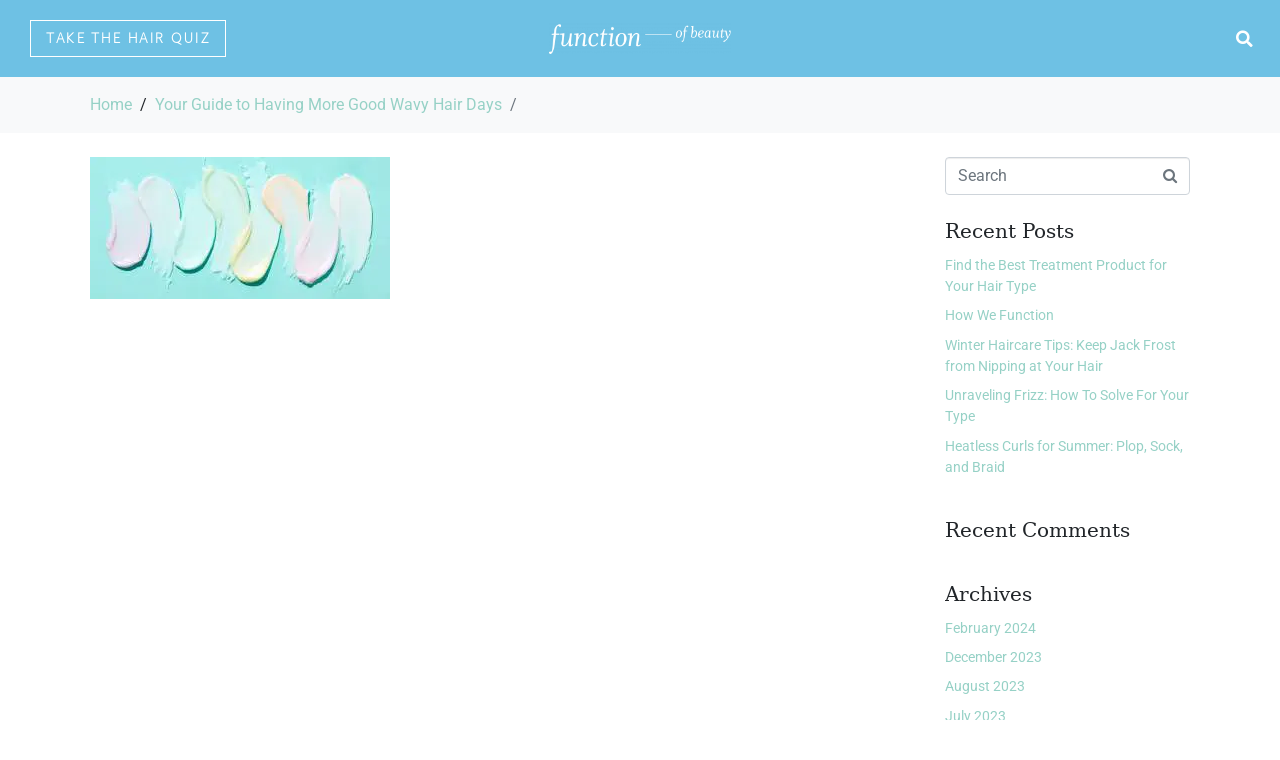

--- FILE ---
content_type: text/html
request_url: https://blog.functionofbeauty.com/lightreads/wavy-hair/attachment/wavy-hair-2/
body_size: 21052
content:
<!DOCTYPE html><html dir="ltr" lang="en-US" prefix="og: https://ogp.me/ns#"><head ><!-- Global site tag (gtag.js) - Google Analytics -->
<script async src="https://www.googletagmanager.com/gtag/js?id=UA-62700402-2"></script>
<script>
  window.dataLayer = window.dataLayer || [];
  function gtag(){dataLayer.push(arguments);}
  gtag('js', new Date());

  gtag('config', 'UA-62700402-2');
</script>	<meta charset="UTF-8" />
	<meta name="viewport" content="width=device-width, initial-scale=1" />
	<script data-cfasync="false" data-no-defer="1" data-no-minify="1" data-no-optimize="1">var ewww_webp_supported=!1;function check_webp_feature(A,e){var w;e=void 0!==e?e:function(){},ewww_webp_supported?e(ewww_webp_supported):((w=new Image).onload=function(){ewww_webp_supported=0<w.width&&0<w.height,e&&e(ewww_webp_supported)},w.onerror=function(){e&&e(!1)},w.src="data:image/webp;base64,"+{alpha:"UklGRkoAAABXRUJQVlA4WAoAAAAQAAAAAAAAAAAAQUxQSAwAAAARBxAR/Q9ERP8DAABWUDggGAAAABQBAJ0BKgEAAQAAAP4AAA3AAP7mtQAAAA=="}[A])}check_webp_feature("alpha");</script><script data-cfasync="false" data-no-defer="1" data-no-minify="1" data-no-optimize="1">var Arrive=function(c,w){"use strict";if(c.MutationObserver&&"undefined"!=typeof HTMLElement){var r,a=0,u=(r=HTMLElement.prototype.matches||HTMLElement.prototype.webkitMatchesSelector||HTMLElement.prototype.mozMatchesSelector||HTMLElement.prototype.msMatchesSelector,{matchesSelector:function(e,t){return e instanceof HTMLElement&&r.call(e,t)},addMethod:function(e,t,r){var a=e[t];e[t]=function(){return r.length==arguments.length?r.apply(this,arguments):"function"==typeof a?a.apply(this,arguments):void 0}},callCallbacks:function(e,t){t&&t.options.onceOnly&&1==t.firedElems.length&&(e=[e[0]]);for(var r,a=0;r=e[a];a++)r&&r.callback&&r.callback.call(r.elem,r.elem);t&&t.options.onceOnly&&1==t.firedElems.length&&t.me.unbindEventWithSelectorAndCallback.call(t.target,t.selector,t.callback)},checkChildNodesRecursively:function(e,t,r,a){for(var i,n=0;i=e[n];n++)r(i,t,a)&&a.push({callback:t.callback,elem:i}),0<i.childNodes.length&&u.checkChildNodesRecursively(i.childNodes,t,r,a)},mergeArrays:function(e,t){var r,a={};for(r in e)e.hasOwnProperty(r)&&(a[r]=e[r]);for(r in t)t.hasOwnProperty(r)&&(a[r]=t[r]);return a},toElementsArray:function(e){return e=void 0!==e&&("number"!=typeof e.length||e===c)?[e]:e}}),e=(l.prototype.addEvent=function(e,t,r,a){a={target:e,selector:t,options:r,callback:a,firedElems:[]};return this._beforeAdding&&this._beforeAdding(a),this._eventsBucket.push(a),a},l.prototype.removeEvent=function(e){for(var t,r=this._eventsBucket.length-1;t=this._eventsBucket[r];r--)e(t)&&(this._beforeRemoving&&this._beforeRemoving(t),(t=this._eventsBucket.splice(r,1))&&t.length&&(t[0].callback=null))},l.prototype.beforeAdding=function(e){this._beforeAdding=e},l.prototype.beforeRemoving=function(e){this._beforeRemoving=e},l),t=function(i,n){var o=new e,l=this,s={fireOnAttributesModification:!1};return o.beforeAdding(function(t){var e=t.target;e!==c.document&&e!==c||(e=document.getElementsByTagName("html")[0]);var r=new MutationObserver(function(e){n.call(this,e,t)}),a=i(t.options);r.observe(e,a),t.observer=r,t.me=l}),o.beforeRemoving(function(e){e.observer.disconnect()}),this.bindEvent=function(e,t,r){t=u.mergeArrays(s,t);for(var a=u.toElementsArray(this),i=0;i<a.length;i++)o.addEvent(a[i],e,t,r)},this.unbindEvent=function(){var r=u.toElementsArray(this);o.removeEvent(function(e){for(var t=0;t<r.length;t++)if(this===w||e.target===r[t])return!0;return!1})},this.unbindEventWithSelectorOrCallback=function(r){var a=u.toElementsArray(this),i=r,e="function"==typeof r?function(e){for(var t=0;t<a.length;t++)if((this===w||e.target===a[t])&&e.callback===i)return!0;return!1}:function(e){for(var t=0;t<a.length;t++)if((this===w||e.target===a[t])&&e.selector===r)return!0;return!1};o.removeEvent(e)},this.unbindEventWithSelectorAndCallback=function(r,a){var i=u.toElementsArray(this);o.removeEvent(function(e){for(var t=0;t<i.length;t++)if((this===w||e.target===i[t])&&e.selector===r&&e.callback===a)return!0;return!1})},this},i=new function(){var s={fireOnAttributesModification:!1,onceOnly:!1,existing:!1};function n(e,t,r){return!(!u.matchesSelector(e,t.selector)||(e._id===w&&(e._id=a++),-1!=t.firedElems.indexOf(e._id)))&&(t.firedElems.push(e._id),!0)}var c=(i=new t(function(e){var t={attributes:!1,childList:!0,subtree:!0};return e.fireOnAttributesModification&&(t.attributes=!0),t},function(e,i){e.forEach(function(e){var t=e.addedNodes,r=e.target,a=[];null!==t&&0<t.length?u.checkChildNodesRecursively(t,i,n,a):"attributes"===e.type&&n(r,i)&&a.push({callback:i.callback,elem:r}),u.callCallbacks(a,i)})})).bindEvent;return i.bindEvent=function(e,t,r){t=void 0===r?(r=t,s):u.mergeArrays(s,t);var a=u.toElementsArray(this);if(t.existing){for(var i=[],n=0;n<a.length;n++)for(var o=a[n].querySelectorAll(e),l=0;l<o.length;l++)i.push({callback:r,elem:o[l]});if(t.onceOnly&&i.length)return r.call(i[0].elem,i[0].elem);setTimeout(u.callCallbacks,1,i)}c.call(this,e,t,r)},i},o=new function(){var a={};function i(e,t){return u.matchesSelector(e,t.selector)}var n=(o=new t(function(){return{childList:!0,subtree:!0}},function(e,r){e.forEach(function(e){var t=e.removedNodes,e=[];null!==t&&0<t.length&&u.checkChildNodesRecursively(t,r,i,e),u.callCallbacks(e,r)})})).bindEvent;return o.bindEvent=function(e,t,r){t=void 0===r?(r=t,a):u.mergeArrays(a,t),n.call(this,e,t,r)},o};d(HTMLElement.prototype),d(NodeList.prototype),d(HTMLCollection.prototype),d(HTMLDocument.prototype),d(Window.prototype);var n={};return s(i,n,"unbindAllArrive"),s(o,n,"unbindAllLeave"),n}function l(){this._eventsBucket=[],this._beforeAdding=null,this._beforeRemoving=null}function s(e,t,r){u.addMethod(t,r,e.unbindEvent),u.addMethod(t,r,e.unbindEventWithSelectorOrCallback),u.addMethod(t,r,e.unbindEventWithSelectorAndCallback)}function d(e){e.arrive=i.bindEvent,s(i,e,"unbindArrive"),e.leave=o.bindEvent,s(o,e,"unbindLeave")}}(window,void 0),ewww_webp_supported=!1;function check_webp_feature(e,t){var r;ewww_webp_supported?t(ewww_webp_supported):((r=new Image).onload=function(){ewww_webp_supported=0<r.width&&0<r.height,t(ewww_webp_supported)},r.onerror=function(){t(!1)},r.src="data:image/webp;base64,"+{alpha:"UklGRkoAAABXRUJQVlA4WAoAAAAQAAAAAAAAAAAAQUxQSAwAAAARBxAR/Q9ERP8DAABWUDggGAAAABQBAJ0BKgEAAQAAAP4AAA3AAP7mtQAAAA==",animation:"UklGRlIAAABXRUJQVlA4WAoAAAASAAAAAAAAAAAAQU5JTQYAAAD/////AABBTk1GJgAAAAAAAAAAAAAAAAAAAGQAAABWUDhMDQAAAC8AAAAQBxAREYiI/gcA"}[e])}function ewwwLoadImages(e){if(e){for(var t=document.querySelectorAll(".batch-image img, .image-wrapper a, .ngg-pro-masonry-item a, .ngg-galleria-offscreen-seo-wrapper a"),r=0,a=t.length;r<a;r++)ewwwAttr(t[r],"data-src",t[r].getAttribute("data-webp")),ewwwAttr(t[r],"data-thumbnail",t[r].getAttribute("data-webp-thumbnail"));for(var i=document.querySelectorAll("div.woocommerce-product-gallery__image"),r=0,a=i.length;r<a;r++)ewwwAttr(i[r],"data-thumb",i[r].getAttribute("data-webp-thumb"))}for(var n=document.querySelectorAll("video"),r=0,a=n.length;r<a;r++)ewwwAttr(n[r],"poster",e?n[r].getAttribute("data-poster-webp"):n[r].getAttribute("data-poster-image"));for(var o,l=document.querySelectorAll("img.ewww_webp_lazy_load"),r=0,a=l.length;r<a;r++)e&&(ewwwAttr(l[r],"data-lazy-srcset",l[r].getAttribute("data-lazy-srcset-webp")),ewwwAttr(l[r],"data-srcset",l[r].getAttribute("data-srcset-webp")),ewwwAttr(l[r],"data-lazy-src",l[r].getAttribute("data-lazy-src-webp")),ewwwAttr(l[r],"data-src",l[r].getAttribute("data-src-webp")),ewwwAttr(l[r],"data-orig-file",l[r].getAttribute("data-webp-orig-file")),ewwwAttr(l[r],"data-medium-file",l[r].getAttribute("data-webp-medium-file")),ewwwAttr(l[r],"data-large-file",l[r].getAttribute("data-webp-large-file")),null!=(o=l[r].getAttribute("srcset"))&&!1!==o&&o.includes("R0lGOD")&&ewwwAttr(l[r],"src",l[r].getAttribute("data-lazy-src-webp"))),l[r].className=l[r].className.replace(/\bewww_webp_lazy_load\b/,"");for(var s=document.querySelectorAll(".ewww_webp"),r=0,a=s.length;r<a;r++)e?(ewwwAttr(s[r],"srcset",s[r].getAttribute("data-srcset-webp")),ewwwAttr(s[r],"src",s[r].getAttribute("data-src-webp")),ewwwAttr(s[r],"data-orig-file",s[r].getAttribute("data-webp-orig-file")),ewwwAttr(s[r],"data-medium-file",s[r].getAttribute("data-webp-medium-file")),ewwwAttr(s[r],"data-large-file",s[r].getAttribute("data-webp-large-file")),ewwwAttr(s[r],"data-large_image",s[r].getAttribute("data-webp-large_image")),ewwwAttr(s[r],"data-src",s[r].getAttribute("data-webp-src"))):(ewwwAttr(s[r],"srcset",s[r].getAttribute("data-srcset-img")),ewwwAttr(s[r],"src",s[r].getAttribute("data-src-img"))),s[r].className=s[r].className.replace(/\bewww_webp\b/,"ewww_webp_loaded");window.jQuery&&jQuery.fn.isotope&&jQuery.fn.imagesLoaded&&(jQuery(".fusion-posts-container-infinite").imagesLoaded(function(){jQuery(".fusion-posts-container-infinite").hasClass("isotope")&&jQuery(".fusion-posts-container-infinite").isotope()}),jQuery(".fusion-portfolio:not(.fusion-recent-works) .fusion-portfolio-wrapper").imagesLoaded(function(){jQuery(".fusion-portfolio:not(.fusion-recent-works) .fusion-portfolio-wrapper").isotope()}))}function ewwwWebPInit(e){ewwwLoadImages(e),ewwwNggLoadGalleries(e),document.arrive(".ewww_webp",function(){ewwwLoadImages(e)}),document.arrive(".ewww_webp_lazy_load",function(){ewwwLoadImages(e)}),document.arrive("videos",function(){ewwwLoadImages(e)}),"loading"==document.readyState?document.addEventListener("DOMContentLoaded",ewwwJSONParserInit):("undefined"!=typeof galleries&&ewwwNggParseGalleries(e),ewwwWooParseVariations(e))}function ewwwAttr(e,t,r){null!=r&&!1!==r&&e.setAttribute(t,r)}function ewwwJSONParserInit(){"undefined"!=typeof galleries&&check_webp_feature("alpha",ewwwNggParseGalleries),check_webp_feature("alpha",ewwwWooParseVariations)}function ewwwWooParseVariations(e){if(e)for(var t=document.querySelectorAll("form.variations_form"),r=0,a=t.length;r<a;r++){var i=t[r].getAttribute("data-product_variations"),n=!1;try{for(var o in i=JSON.parse(i))void 0!==i[o]&&void 0!==i[o].image&&(void 0!==i[o].image.src_webp&&(i[o].image.src=i[o].image.src_webp,n=!0),void 0!==i[o].image.srcset_webp&&(i[o].image.srcset=i[o].image.srcset_webp,n=!0),void 0!==i[o].image.full_src_webp&&(i[o].image.full_src=i[o].image.full_src_webp,n=!0),void 0!==i[o].image.gallery_thumbnail_src_webp&&(i[o].image.gallery_thumbnail_src=i[o].image.gallery_thumbnail_src_webp,n=!0),void 0!==i[o].image.thumb_src_webp&&(i[o].image.thumb_src=i[o].image.thumb_src_webp,n=!0));n&&ewwwAttr(t[r],"data-product_variations",JSON.stringify(i))}catch(e){}}}function ewwwNggParseGalleries(e){if(e)for(var t in galleries){var r=galleries[t];galleries[t].images_list=ewwwNggParseImageList(r.images_list)}}function ewwwNggLoadGalleries(e){e&&document.addEventListener("ngg.galleria.themeadded",function(e,t){window.ngg_galleria._create_backup=window.ngg_galleria.create,window.ngg_galleria.create=function(e,t){var r=$(e).data("id");return galleries["gallery_"+r].images_list=ewwwNggParseImageList(galleries["gallery_"+r].images_list),window.ngg_galleria._create_backup(e,t)}})}function ewwwNggParseImageList(e){for(var t in e){var r=e[t];if(void 0!==r["image-webp"]&&(e[t].image=r["image-webp"],delete e[t]["image-webp"]),void 0!==r["thumb-webp"]&&(e[t].thumb=r["thumb-webp"],delete e[t]["thumb-webp"]),void 0!==r.full_image_webp&&(e[t].full_image=r.full_image_webp,delete e[t].full_image_webp),void 0!==r.srcsets)for(var a in r.srcsets)nggSrcset=r.srcsets[a],void 0!==r.srcsets[a+"-webp"]&&(e[t].srcsets[a]=r.srcsets[a+"-webp"],delete e[t].srcsets[a+"-webp"]);if(void 0!==r.full_srcsets)for(var i in r.full_srcsets)nggFSrcset=r.full_srcsets[i],void 0!==r.full_srcsets[i+"-webp"]&&(e[t].full_srcsets[i]=r.full_srcsets[i+"-webp"],delete e[t].full_srcsets[i+"-webp"])}return e}check_webp_feature("alpha",ewwwWebPInit);</script><title>| F.Y.I. – Function of Beauty Blog</title>

		<!-- All in One SEO 4.8.6.1 - aioseo.com -->
	<meta name="robots" content="max-image-preview:large" />
	<meta name="author" content="Veronica McCarthy"/>
	<link rel="canonical" href="https://blog.functionofbeauty.com/lightreads/wavy-hair/attachment/wavy-hair-2/" />
	<meta name="generator" content="All in One SEO (AIOSEO) 4.8.6.1" />
		<meta property="og:locale" content="en_US" />
		<meta property="og:site_name" content="F.Y.I. – Function of Beauty Blog | F.Y.I. is our beauty blog to learn more about the latest haircare and beauty tips to support your luscious locks and skincare routine." />
		<meta property="og:type" content="article" />
		<meta property="og:title" content="| F.Y.I. – Function of Beauty Blog" />
		<meta property="og:url" content="https://blog.functionofbeauty.com/lightreads/wavy-hair/attachment/wavy-hair-2/" />
		<meta property="article:published_time" content="2021-08-12T03:18:31+00:00" />
		<meta property="article:modified_time" content="2021-08-12T03:18:38+00:00" />
		<meta name="twitter:card" content="summary" />
		<meta name="twitter:title" content="| F.Y.I. – Function of Beauty Blog" />
		<script type="application/ld+json" class="aioseo-schema">
			{"@context":"https:\/\/schema.org","@graph":[{"@type":"BreadcrumbList","@id":"https:\/\/blog.functionofbeauty.com\/lightreads\/wavy-hair\/attachment\/wavy-hair-2\/#breadcrumblist","itemListElement":[{"@type":"ListItem","@id":"https:\/\/blog.functionofbeauty.com#listItem","position":1,"name":"Home","item":"https:\/\/blog.functionofbeauty.com"},{"@type":"ListItem","@id":"https:\/\/blog.functionofbeauty.com\/lightreads\/wavy-hair\/attachment\/wavy-hair-2\/#listItem","position":2,"previousItem":{"@type":"ListItem","@id":"https:\/\/blog.functionofbeauty.com#listItem","name":"Home"}}]},{"@type":"ItemPage","@id":"https:\/\/blog.functionofbeauty.com\/lightreads\/wavy-hair\/attachment\/wavy-hair-2\/#itempage","url":"https:\/\/blog.functionofbeauty.com\/lightreads\/wavy-hair\/attachment\/wavy-hair-2\/","name":"| F.Y.I. \u2013 Function of Beauty Blog","inLanguage":"en-US","isPartOf":{"@id":"https:\/\/blog.functionofbeauty.com\/#website"},"breadcrumb":{"@id":"https:\/\/blog.functionofbeauty.com\/lightreads\/wavy-hair\/attachment\/wavy-hair-2\/#breadcrumblist"},"author":{"@id":"https:\/\/blog.functionofbeauty.com\/author\/kaylyn-kuehnfunctionofbeauty-com\/#author"},"creator":{"@id":"https:\/\/blog.functionofbeauty.com\/author\/kaylyn-kuehnfunctionofbeauty-com\/#author"},"datePublished":"2021-08-12T03:18:31+00:00","dateModified":"2021-08-12T03:18:38+00:00"},{"@type":"Organization","@id":"https:\/\/blog.functionofbeauty.com\/#organization","name":"F.Y.I. \u2013 Function of Beauty Blog","description":"F.Y.I. is our beauty blog to learn more about the latest haircare and beauty tips to support your luscious locks and skincare routine.","url":"https:\/\/blog.functionofbeauty.com\/"},{"@type":"Person","@id":"https:\/\/blog.functionofbeauty.com\/author\/kaylyn-kuehnfunctionofbeauty-com\/#author","url":"https:\/\/blog.functionofbeauty.com\/author\/kaylyn-kuehnfunctionofbeauty-com\/","name":"Veronica McCarthy","image":{"@type":"ImageObject","@id":"https:\/\/blog.functionofbeauty.com\/lightreads\/wavy-hair\/attachment\/wavy-hair-2\/#authorImage","url":"https:\/\/secure.gravatar.com\/avatar\/6075842d55f736a2d55dcbe9eaac8023?s=96&d=mm&r=g","width":96,"height":96,"caption":"Veronica McCarthy"}},{"@type":"WebSite","@id":"https:\/\/blog.functionofbeauty.com\/#website","url":"https:\/\/blog.functionofbeauty.com\/","name":"F.Y.I.","description":"F.Y.I. is our beauty blog to learn more about the latest haircare and beauty tips to support your luscious locks and skincare routine.","inLanguage":"en-US","publisher":{"@id":"https:\/\/blog.functionofbeauty.com\/#organization"}}]}
		</script>
		<!-- All in One SEO -->

<link rel='dns-prefetch' href='//www.googletagmanager.com' />
<link rel="alternate" type="application/rss+xml" title="F.Y.I. – Function of Beauty Blog &raquo; Feed" href="https://blog.functionofbeauty.com/feed/" />
<link rel="alternate" type="application/rss+xml" title="F.Y.I. – Function of Beauty Blog &raquo; Comments Feed" href="https://blog.functionofbeauty.com/comments/feed/" />
<link rel="alternate" type="application/rss+xml" title="F.Y.I. – Function of Beauty Blog &raquo;  Comments Feed" href="https://blog.functionofbeauty.com/lightreads/wavy-hair/attachment/wavy-hair-2/feed/" />
		<!-- This site uses the Google Analytics by MonsterInsights plugin v9.7.0 - Using Analytics tracking - https://www.monsterinsights.com/ -->
							<script src="//www.googletagmanager.com/gtag/js?id=G-YQVF3WBXGM"  data-cfasync="false" data-wpfc-render="false" type="text/javascript" async></script>
			<script data-cfasync="false" data-wpfc-render="false" type="text/javascript">
				var mi_version = '9.7.0';
				var mi_track_user = true;
				var mi_no_track_reason = '';
								var MonsterInsightsDefaultLocations = {"page_location":"https:\/\/blog.functionofbeauty.com\/lightreads\/wavy-hair\/attachment\/wavy-hair-2\/?funcblog-cache:httpGETblog.functionofbeauty.com\/lightreads\/wavy-hair\/attachment\/wavy-hair-2\/"};
								if ( typeof MonsterInsightsPrivacyGuardFilter === 'function' ) {
					var MonsterInsightsLocations = (typeof MonsterInsightsExcludeQuery === 'object') ? MonsterInsightsPrivacyGuardFilter( MonsterInsightsExcludeQuery ) : MonsterInsightsPrivacyGuardFilter( MonsterInsightsDefaultLocations );
				} else {
					var MonsterInsightsLocations = (typeof MonsterInsightsExcludeQuery === 'object') ? MonsterInsightsExcludeQuery : MonsterInsightsDefaultLocations;
				}

								var disableStrs = [
										'ga-disable-G-YQVF3WBXGM',
									];

				/* Function to detect opted out users */
				function __gtagTrackerIsOptedOut() {
					for (var index = 0; index < disableStrs.length; index++) {
						if (document.cookie.indexOf(disableStrs[index] + '=true') > -1) {
							return true;
						}
					}

					return false;
				}

				/* Disable tracking if the opt-out cookie exists. */
				if (__gtagTrackerIsOptedOut()) {
					for (var index = 0; index < disableStrs.length; index++) {
						window[disableStrs[index]] = true;
					}
				}

				/* Opt-out function */
				function __gtagTrackerOptout() {
					for (var index = 0; index < disableStrs.length; index++) {
						document.cookie = disableStrs[index] + '=true; expires=Thu, 31 Dec 2099 23:59:59 UTC; path=/';
						window[disableStrs[index]] = true;
					}
				}

				if ('undefined' === typeof gaOptout) {
					function gaOptout() {
						__gtagTrackerOptout();
					}
				}
								window.dataLayer = window.dataLayer || [];

				window.MonsterInsightsDualTracker = {
					helpers: {},
					trackers: {},
				};
				if (mi_track_user) {
					function __gtagDataLayer() {
						dataLayer.push(arguments);
					}

					function __gtagTracker(type, name, parameters) {
						if (!parameters) {
							parameters = {};
						}

						if (parameters.send_to) {
							__gtagDataLayer.apply(null, arguments);
							return;
						}

						if (type === 'event') {
														parameters.send_to = monsterinsights_frontend.v4_id;
							var hookName = name;
							if (typeof parameters['event_category'] !== 'undefined') {
								hookName = parameters['event_category'] + ':' + name;
							}

							if (typeof MonsterInsightsDualTracker.trackers[hookName] !== 'undefined') {
								MonsterInsightsDualTracker.trackers[hookName](parameters);
							} else {
								__gtagDataLayer('event', name, parameters);
							}
							
						} else {
							__gtagDataLayer.apply(null, arguments);
						}
					}

					__gtagTracker('js', new Date());
					__gtagTracker('set', {
						'developer_id.dZGIzZG': true,
											});
					if ( MonsterInsightsLocations.page_location ) {
						__gtagTracker('set', MonsterInsightsLocations);
					}
										__gtagTracker('config', 'G-YQVF3WBXGM', {"forceSSL":"true","link_attribution":"true"} );
										window.gtag = __gtagTracker;										(function () {
						/* https://developers.google.com/analytics/devguides/collection/analyticsjs/ */
						/* ga and __gaTracker compatibility shim. */
						var noopfn = function () {
							return null;
						};
						var newtracker = function () {
							return new Tracker();
						};
						var Tracker = function () {
							return null;
						};
						var p = Tracker.prototype;
						p.get = noopfn;
						p.set = noopfn;
						p.send = function () {
							var args = Array.prototype.slice.call(arguments);
							args.unshift('send');
							__gaTracker.apply(null, args);
						};
						var __gaTracker = function () {
							var len = arguments.length;
							if (len === 0) {
								return;
							}
							var f = arguments[len - 1];
							if (typeof f !== 'object' || f === null || typeof f.hitCallback !== 'function') {
								if ('send' === arguments[0]) {
									var hitConverted, hitObject = false, action;
									if ('event' === arguments[1]) {
										if ('undefined' !== typeof arguments[3]) {
											hitObject = {
												'eventAction': arguments[3],
												'eventCategory': arguments[2],
												'eventLabel': arguments[4],
												'value': arguments[5] ? arguments[5] : 1,
											}
										}
									}
									if ('pageview' === arguments[1]) {
										if ('undefined' !== typeof arguments[2]) {
											hitObject = {
												'eventAction': 'page_view',
												'page_path': arguments[2],
											}
										}
									}
									if (typeof arguments[2] === 'object') {
										hitObject = arguments[2];
									}
									if (typeof arguments[5] === 'object') {
										Object.assign(hitObject, arguments[5]);
									}
									if ('undefined' !== typeof arguments[1].hitType) {
										hitObject = arguments[1];
										if ('pageview' === hitObject.hitType) {
											hitObject.eventAction = 'page_view';
										}
									}
									if (hitObject) {
										action = 'timing' === arguments[1].hitType ? 'timing_complete' : hitObject.eventAction;
										hitConverted = mapArgs(hitObject);
										__gtagTracker('event', action, hitConverted);
									}
								}
								return;
							}

							function mapArgs(args) {
								var arg, hit = {};
								var gaMap = {
									'eventCategory': 'event_category',
									'eventAction': 'event_action',
									'eventLabel': 'event_label',
									'eventValue': 'event_value',
									'nonInteraction': 'non_interaction',
									'timingCategory': 'event_category',
									'timingVar': 'name',
									'timingValue': 'value',
									'timingLabel': 'event_label',
									'page': 'page_path',
									'location': 'page_location',
									'title': 'page_title',
									'referrer' : 'page_referrer',
								};
								for (arg in args) {
																		if (!(!args.hasOwnProperty(arg) || !gaMap.hasOwnProperty(arg))) {
										hit[gaMap[arg]] = args[arg];
									} else {
										hit[arg] = args[arg];
									}
								}
								return hit;
							}

							try {
								f.hitCallback();
							} catch (ex) {
							}
						};
						__gaTracker.create = newtracker;
						__gaTracker.getByName = newtracker;
						__gaTracker.getAll = function () {
							return [];
						};
						__gaTracker.remove = noopfn;
						__gaTracker.loaded = true;
						window['__gaTracker'] = __gaTracker;
					})();
									} else {
										console.log("");
					(function () {
						function __gtagTracker() {
							return null;
						}

						window['__gtagTracker'] = __gtagTracker;
						window['gtag'] = __gtagTracker;
					})();
									}
			</script>
			
							<!-- / Google Analytics by MonsterInsights -->
		<link rel="stylesheet" type="text/css" href="https://use.typekit.net/ixy0cys.css"><link rel='stylesheet' id='sbi_styles-css' href='https://blog.functionofbeauty.com/wp-content/plugins/instagram-feed/css/sbi-styles.min.css' type='text/css' media='all' />
<link rel='stylesheet' id='premium-addons-css' href='https://blog.functionofbeauty.com/wp-content/plugins/premium-addons-for-elementor/assets/frontend/min-css/premium-addons.min.css' type='text/css' media='all' />
<link rel='stylesheet' id='wp-block-library-css' href='https://blog.functionofbeauty.com/wp-includes/css/dist/block-library/style.min.css' type='text/css' media='all' />
<style id='wp-block-library-theme-inline-css' type='text/css'>
.wp-block-audio :where(figcaption){color:#555;font-size:13px;text-align:center}.is-dark-theme .wp-block-audio :where(figcaption){color:#ffffffa6}.wp-block-audio{margin:0 0 1em}.wp-block-code{border:1px solid #ccc;border-radius:4px;font-family:Menlo,Consolas,monaco,monospace;padding:.8em 1em}.wp-block-embed :where(figcaption){color:#555;font-size:13px;text-align:center}.is-dark-theme .wp-block-embed :where(figcaption){color:#ffffffa6}.wp-block-embed{margin:0 0 1em}.blocks-gallery-caption{color:#555;font-size:13px;text-align:center}.is-dark-theme .blocks-gallery-caption{color:#ffffffa6}:root :where(.wp-block-image figcaption){color:#555;font-size:13px;text-align:center}.is-dark-theme :root :where(.wp-block-image figcaption){color:#ffffffa6}.wp-block-image{margin:0 0 1em}.wp-block-pullquote{border-bottom:4px solid;border-top:4px solid;color:currentColor;margin-bottom:1.75em}.wp-block-pullquote cite,.wp-block-pullquote footer,.wp-block-pullquote__citation{color:currentColor;font-size:.8125em;font-style:normal;text-transform:uppercase}.wp-block-quote{border-left:.25em solid;margin:0 0 1.75em;padding-left:1em}.wp-block-quote cite,.wp-block-quote footer{color:currentColor;font-size:.8125em;font-style:normal;position:relative}.wp-block-quote.has-text-align-right{border-left:none;border-right:.25em solid;padding-left:0;padding-right:1em}.wp-block-quote.has-text-align-center{border:none;padding-left:0}.wp-block-quote.is-large,.wp-block-quote.is-style-large,.wp-block-quote.is-style-plain{border:none}.wp-block-search .wp-block-search__label{font-weight:700}.wp-block-search__button{border:1px solid #ccc;padding:.375em .625em}:where(.wp-block-group.has-background){padding:1.25em 2.375em}.wp-block-separator.has-css-opacity{opacity:.4}.wp-block-separator{border:none;border-bottom:2px solid;margin-left:auto;margin-right:auto}.wp-block-separator.has-alpha-channel-opacity{opacity:1}.wp-block-separator:not(.is-style-wide):not(.is-style-dots){width:100px}.wp-block-separator.has-background:not(.is-style-dots){border-bottom:none;height:1px}.wp-block-separator.has-background:not(.is-style-wide):not(.is-style-dots){height:2px}.wp-block-table{margin:0 0 1em}.wp-block-table td,.wp-block-table th{word-break:normal}.wp-block-table :where(figcaption){color:#555;font-size:13px;text-align:center}.is-dark-theme .wp-block-table :where(figcaption){color:#ffffffa6}.wp-block-video :where(figcaption){color:#555;font-size:13px;text-align:center}.is-dark-theme .wp-block-video :where(figcaption){color:#ffffffa6}.wp-block-video{margin:0 0 1em}:root :where(.wp-block-template-part.has-background){margin-bottom:0;margin-top:0;padding:1.25em 2.375em}
</style>
<style id='classic-theme-styles-inline-css' type='text/css'>
/*! This file is auto-generated */
.wp-block-button__link{color:#fff;background-color:#32373c;border-radius:9999px;box-shadow:none;text-decoration:none;padding:calc(.667em + 2px) calc(1.333em + 2px);font-size:1.125em}.wp-block-file__button{background:#32373c;color:#fff;text-decoration:none}
</style>
<style id='global-styles-inline-css' type='text/css'>
:root{--wp--preset--aspect-ratio--square: 1;--wp--preset--aspect-ratio--4-3: 4/3;--wp--preset--aspect-ratio--3-4: 3/4;--wp--preset--aspect-ratio--3-2: 3/2;--wp--preset--aspect-ratio--2-3: 2/3;--wp--preset--aspect-ratio--16-9: 16/9;--wp--preset--aspect-ratio--9-16: 9/16;--wp--preset--color--black: #000000;--wp--preset--color--cyan-bluish-gray: #abb8c3;--wp--preset--color--white: #ffffff;--wp--preset--color--pale-pink: #f78da7;--wp--preset--color--vivid-red: #cf2e2e;--wp--preset--color--luminous-vivid-orange: #ff6900;--wp--preset--color--luminous-vivid-amber: #fcb900;--wp--preset--color--light-green-cyan: #7bdcb5;--wp--preset--color--vivid-green-cyan: #00d084;--wp--preset--color--pale-cyan-blue: #8ed1fc;--wp--preset--color--vivid-cyan-blue: #0693e3;--wp--preset--color--vivid-purple: #9b51e0;--wp--preset--gradient--vivid-cyan-blue-to-vivid-purple: linear-gradient(135deg,rgba(6,147,227,1) 0%,rgb(155,81,224) 100%);--wp--preset--gradient--light-green-cyan-to-vivid-green-cyan: linear-gradient(135deg,rgb(122,220,180) 0%,rgb(0,208,130) 100%);--wp--preset--gradient--luminous-vivid-amber-to-luminous-vivid-orange: linear-gradient(135deg,rgba(252,185,0,1) 0%,rgba(255,105,0,1) 100%);--wp--preset--gradient--luminous-vivid-orange-to-vivid-red: linear-gradient(135deg,rgba(255,105,0,1) 0%,rgb(207,46,46) 100%);--wp--preset--gradient--very-light-gray-to-cyan-bluish-gray: linear-gradient(135deg,rgb(238,238,238) 0%,rgb(169,184,195) 100%);--wp--preset--gradient--cool-to-warm-spectrum: linear-gradient(135deg,rgb(74,234,220) 0%,rgb(151,120,209) 20%,rgb(207,42,186) 40%,rgb(238,44,130) 60%,rgb(251,105,98) 80%,rgb(254,248,76) 100%);--wp--preset--gradient--blush-light-purple: linear-gradient(135deg,rgb(255,206,236) 0%,rgb(152,150,240) 100%);--wp--preset--gradient--blush-bordeaux: linear-gradient(135deg,rgb(254,205,165) 0%,rgb(254,45,45) 50%,rgb(107,0,62) 100%);--wp--preset--gradient--luminous-dusk: linear-gradient(135deg,rgb(255,203,112) 0%,rgb(199,81,192) 50%,rgb(65,88,208) 100%);--wp--preset--gradient--pale-ocean: linear-gradient(135deg,rgb(255,245,203) 0%,rgb(182,227,212) 50%,rgb(51,167,181) 100%);--wp--preset--gradient--electric-grass: linear-gradient(135deg,rgb(202,248,128) 0%,rgb(113,206,126) 100%);--wp--preset--gradient--midnight: linear-gradient(135deg,rgb(2,3,129) 0%,rgb(40,116,252) 100%);--wp--preset--font-size--small: 13px;--wp--preset--font-size--medium: 20px;--wp--preset--font-size--large: 36px;--wp--preset--font-size--x-large: 42px;--wp--preset--spacing--20: 0.44rem;--wp--preset--spacing--30: 0.67rem;--wp--preset--spacing--40: 1rem;--wp--preset--spacing--50: 1.5rem;--wp--preset--spacing--60: 2.25rem;--wp--preset--spacing--70: 3.38rem;--wp--preset--spacing--80: 5.06rem;--wp--preset--shadow--natural: 6px 6px 9px rgba(0, 0, 0, 0.2);--wp--preset--shadow--deep: 12px 12px 50px rgba(0, 0, 0, 0.4);--wp--preset--shadow--sharp: 6px 6px 0px rgba(0, 0, 0, 0.2);--wp--preset--shadow--outlined: 6px 6px 0px -3px rgba(255, 255, 255, 1), 6px 6px rgba(0, 0, 0, 1);--wp--preset--shadow--crisp: 6px 6px 0px rgba(0, 0, 0, 1);}:where(.is-layout-flex){gap: 0.5em;}:where(.is-layout-grid){gap: 0.5em;}body .is-layout-flex{display: flex;}.is-layout-flex{flex-wrap: wrap;align-items: center;}.is-layout-flex > :is(*, div){margin: 0;}body .is-layout-grid{display: grid;}.is-layout-grid > :is(*, div){margin: 0;}:where(.wp-block-columns.is-layout-flex){gap: 2em;}:where(.wp-block-columns.is-layout-grid){gap: 2em;}:where(.wp-block-post-template.is-layout-flex){gap: 1.25em;}:where(.wp-block-post-template.is-layout-grid){gap: 1.25em;}.has-black-color{color: var(--wp--preset--color--black) !important;}.has-cyan-bluish-gray-color{color: var(--wp--preset--color--cyan-bluish-gray) !important;}.has-white-color{color: var(--wp--preset--color--white) !important;}.has-pale-pink-color{color: var(--wp--preset--color--pale-pink) !important;}.has-vivid-red-color{color: var(--wp--preset--color--vivid-red) !important;}.has-luminous-vivid-orange-color{color: var(--wp--preset--color--luminous-vivid-orange) !important;}.has-luminous-vivid-amber-color{color: var(--wp--preset--color--luminous-vivid-amber) !important;}.has-light-green-cyan-color{color: var(--wp--preset--color--light-green-cyan) !important;}.has-vivid-green-cyan-color{color: var(--wp--preset--color--vivid-green-cyan) !important;}.has-pale-cyan-blue-color{color: var(--wp--preset--color--pale-cyan-blue) !important;}.has-vivid-cyan-blue-color{color: var(--wp--preset--color--vivid-cyan-blue) !important;}.has-vivid-purple-color{color: var(--wp--preset--color--vivid-purple) !important;}.has-black-background-color{background-color: var(--wp--preset--color--black) !important;}.has-cyan-bluish-gray-background-color{background-color: var(--wp--preset--color--cyan-bluish-gray) !important;}.has-white-background-color{background-color: var(--wp--preset--color--white) !important;}.has-pale-pink-background-color{background-color: var(--wp--preset--color--pale-pink) !important;}.has-vivid-red-background-color{background-color: var(--wp--preset--color--vivid-red) !important;}.has-luminous-vivid-orange-background-color{background-color: var(--wp--preset--color--luminous-vivid-orange) !important;}.has-luminous-vivid-amber-background-color{background-color: var(--wp--preset--color--luminous-vivid-amber) !important;}.has-light-green-cyan-background-color{background-color: var(--wp--preset--color--light-green-cyan) !important;}.has-vivid-green-cyan-background-color{background-color: var(--wp--preset--color--vivid-green-cyan) !important;}.has-pale-cyan-blue-background-color{background-color: var(--wp--preset--color--pale-cyan-blue) !important;}.has-vivid-cyan-blue-background-color{background-color: var(--wp--preset--color--vivid-cyan-blue) !important;}.has-vivid-purple-background-color{background-color: var(--wp--preset--color--vivid-purple) !important;}.has-black-border-color{border-color: var(--wp--preset--color--black) !important;}.has-cyan-bluish-gray-border-color{border-color: var(--wp--preset--color--cyan-bluish-gray) !important;}.has-white-border-color{border-color: var(--wp--preset--color--white) !important;}.has-pale-pink-border-color{border-color: var(--wp--preset--color--pale-pink) !important;}.has-vivid-red-border-color{border-color: var(--wp--preset--color--vivid-red) !important;}.has-luminous-vivid-orange-border-color{border-color: var(--wp--preset--color--luminous-vivid-orange) !important;}.has-luminous-vivid-amber-border-color{border-color: var(--wp--preset--color--luminous-vivid-amber) !important;}.has-light-green-cyan-border-color{border-color: var(--wp--preset--color--light-green-cyan) !important;}.has-vivid-green-cyan-border-color{border-color: var(--wp--preset--color--vivid-green-cyan) !important;}.has-pale-cyan-blue-border-color{border-color: var(--wp--preset--color--pale-cyan-blue) !important;}.has-vivid-cyan-blue-border-color{border-color: var(--wp--preset--color--vivid-cyan-blue) !important;}.has-vivid-purple-border-color{border-color: var(--wp--preset--color--vivid-purple) !important;}.has-vivid-cyan-blue-to-vivid-purple-gradient-background{background: var(--wp--preset--gradient--vivid-cyan-blue-to-vivid-purple) !important;}.has-light-green-cyan-to-vivid-green-cyan-gradient-background{background: var(--wp--preset--gradient--light-green-cyan-to-vivid-green-cyan) !important;}.has-luminous-vivid-amber-to-luminous-vivid-orange-gradient-background{background: var(--wp--preset--gradient--luminous-vivid-amber-to-luminous-vivid-orange) !important;}.has-luminous-vivid-orange-to-vivid-red-gradient-background{background: var(--wp--preset--gradient--luminous-vivid-orange-to-vivid-red) !important;}.has-very-light-gray-to-cyan-bluish-gray-gradient-background{background: var(--wp--preset--gradient--very-light-gray-to-cyan-bluish-gray) !important;}.has-cool-to-warm-spectrum-gradient-background{background: var(--wp--preset--gradient--cool-to-warm-spectrum) !important;}.has-blush-light-purple-gradient-background{background: var(--wp--preset--gradient--blush-light-purple) !important;}.has-blush-bordeaux-gradient-background{background: var(--wp--preset--gradient--blush-bordeaux) !important;}.has-luminous-dusk-gradient-background{background: var(--wp--preset--gradient--luminous-dusk) !important;}.has-pale-ocean-gradient-background{background: var(--wp--preset--gradient--pale-ocean) !important;}.has-electric-grass-gradient-background{background: var(--wp--preset--gradient--electric-grass) !important;}.has-midnight-gradient-background{background: var(--wp--preset--gradient--midnight) !important;}.has-small-font-size{font-size: var(--wp--preset--font-size--small) !important;}.has-medium-font-size{font-size: var(--wp--preset--font-size--medium) !important;}.has-large-font-size{font-size: var(--wp--preset--font-size--large) !important;}.has-x-large-font-size{font-size: var(--wp--preset--font-size--x-large) !important;}
:where(.wp-block-post-template.is-layout-flex){gap: 1.25em;}:where(.wp-block-post-template.is-layout-grid){gap: 1.25em;}
:where(.wp-block-columns.is-layout-flex){gap: 2em;}:where(.wp-block-columns.is-layout-grid){gap: 2em;}
:root :where(.wp-block-pullquote){font-size: 1.5em;line-height: 1.6;}
</style>
<link rel='stylesheet' id='onionbuzz-frontend-css-frontend.css-css' href='https://blog.functionofbeauty.com/wp-content/plugins/onionbuzz/static/frontend/css/frontend.css' type='text/css' media='all' />
<link rel='stylesheet' id='onionbuzz-frontend-css-widget-leaderboard.css-css' href='https://blog.functionofbeauty.com/wp-content/plugins/onionbuzz/static/frontend/css/widget-leaderboard.css' type='text/css' media='all' />
<link rel='stylesheet' id='onionbuzz-vendors-animations-animations.css-css' href='https://blog.functionofbeauty.com/wp-content/plugins/onionbuzz/static/vendors/animations/animations.css' type='text/css' media='all' />
<link rel='stylesheet' id='jupiterx-popups-animation-css' href='https://blog.functionofbeauty.com/wp-content/plugins/jupiterx-core/includes/extensions/raven/assets/lib/animate/animate.min.css' type='text/css' media='all' />
<link rel='stylesheet' id='jupiterx-css' href='https://blog.functionofbeauty.com/wp-content/uploads/jupiterx/compiler/jupiterx/5a8d223.css' type='text/css' media='all' />
<link rel='stylesheet' id='jupiterx-elements-dynamic-styles-css' href='https://blog.functionofbeauty.com/wp-content/uploads/jupiterx/compiler/jupiterx-elements-dynamic-styles/2da1582.css' type='text/css' media='all' />
<link rel='stylesheet' id='elementor-icons-css' href='https://blog.functionofbeauty.com/wp-content/plugins/elementor/assets/lib/eicons/css/elementor-icons.min.css' type='text/css' media='all' />
<link rel='stylesheet' id='elementor-frontend-css' href='https://blog.functionofbeauty.com/wp-content/plugins/elementor/assets/css/frontend.min.css' type='text/css' media='all' />
<link rel='stylesheet' id='font-awesome-css' href='https://blog.functionofbeauty.com/wp-content/plugins/elementor/assets/lib/font-awesome/css/font-awesome.min.css' type='text/css' media='all' />
<link rel='stylesheet' id='jupiterx-core-raven-frontend-css' href='https://blog.functionofbeauty.com/wp-content/plugins/jupiterx-core/includes/extensions/raven/assets/css/frontend.min.css' type='text/css' media='all' />
<link rel='stylesheet' id='elementor-post-4138-css' href='https://blog.functionofbeauty.com/wp-content/uploads/elementor/css/post-4138.css' type='text/css' media='all' />
<link rel='stylesheet' id='elementor-pro-css' href='https://blog.functionofbeauty.com/wp-content/plugins/elementor-pro/assets/css/frontend.min.css' type='text/css' media='all' />
<link rel='stylesheet' id='jet-blog-css' href='https://blog.functionofbeauty.com/wp-content/plugins/jet-blog/assets/css/jet-blog.css' type='text/css' media='all' />
<link rel='stylesheet' id='font-awesome-5-all-css' href='https://blog.functionofbeauty.com/wp-content/plugins/elementor/assets/lib/font-awesome/css/all.min.css' type='text/css' media='all' />
<link rel='stylesheet' id='font-awesome-4-shim-css' href='https://blog.functionofbeauty.com/wp-content/plugins/elementor/assets/lib/font-awesome/css/v4-shims.min.css' type='text/css' media='all' />
<link rel='stylesheet' id='flatpickr-css' href='https://blog.functionofbeauty.com/wp-content/plugins/elementor/assets/lib/flatpickr/flatpickr.min.css' type='text/css' media='all' />
<link rel='stylesheet' id='sbistyles-css' href='https://blog.functionofbeauty.com/wp-content/plugins/instagram-feed/css/sbi-styles.min.css' type='text/css' media='all' />
<link rel='stylesheet' id='elementor-post-81-css' href='https://blog.functionofbeauty.com/wp-content/uploads/elementor/css/post-81.css' type='text/css' media='all' />
<link rel='stylesheet' id='elementor-post-134-css' href='https://blog.functionofbeauty.com/wp-content/uploads/elementor/css/post-134.css' type='text/css' media='all' />
<link rel='stylesheet' id='tablepress-default-css' href='https://blog.functionofbeauty.com/wp-content/tablepress-combined.min.css' type='text/css' media='all' />
<link rel='stylesheet' id='elementor-gf-local-roboto-css' href='https://blog.functionofbeauty.com/wp-content/uploads/elementor/google-fonts/css/roboto.css' type='text/css' media='all' />
<script type="text/javascript" src="https://blog.functionofbeauty.com/wp-content/plugins/google-analytics-for-wordpress/assets/js/frontend-gtag.min.js" id="monsterinsights-frontend-script-js" async="async" data-wp-strategy="async"></script>
<script data-cfasync="false" data-wpfc-render="false" type="text/javascript" id='monsterinsights-frontend-script-js-extra'>/* <![CDATA[ */
var monsterinsights_frontend = {"js_events_tracking":"true","download_extensions":"","inbound_paths":"[]","home_url":"https:\/\/blog.functionofbeauty.com","hash_tracking":"false","v4_id":"G-YQVF3WBXGM"};/* ]]> */
</script>
<script type="text/javascript" src="https://blog.functionofbeauty.com/wp-includes/js/jquery/jquery.min.js" id="jquery-core-js"></script>
<script type="text/javascript" src="https://blog.functionofbeauty.com/wp-includes/js/jquery/jquery-migrate.min.js" id="jquery-migrate-js"></script>
<script type="text/javascript" src="https://www.googletagmanager.com/gtag/js?id=UA-62700402-2&#039; async=&#039;async" id="jupiterx-gtag-script-js"></script>
<script type="text/javascript" id="jupiterx-gtag-script-js-after">
/* <![CDATA[ */
	
		window.dataLayer = window.dataLayer || [];
		function gtag(){dataLayer.push(arguments);}
		gtag('js', new Date());
					gtag('config', 'UA-62700402-2', { 'anonymize_ip': true });
			
	
/* ]]> */
</script>
<script type="text/javascript" src="https://blog.functionofbeauty.com/wp-content/themes/jupiterx/lib/assets/dist/js/utils.min.js" id="jupiterx-utils-js"></script>
<script type="text/javascript" src="https://blog.functionofbeauty.com/wp-content/plugins/elementor/assets/lib/font-awesome/js/v4-shims.min.js" id="font-awesome-4-shim-js"></script>
<link rel="https://api.w.org/" href="https://blog.functionofbeauty.com/wp-json/" /><link rel="alternate" title="JSON" type="application/json" href="https://blog.functionofbeauty.com/wp-json/wp/v2/media/6031" /><link rel="EditURI" type="application/rsd+xml" title="RSD" href="https://blog.functionofbeauty.com/xmlrpc.php?rsd" />
<meta name="generator" content="WordPress 6.6.3" />
<link rel='shortlink' href='https://blog.functionofbeauty.com/?p=6031' />
<link rel="alternate" title="oEmbed (JSON)" type="application/json+oembed" href="https://blog.functionofbeauty.com/wp-json/oembed/1.0/embed?url=https%3A%2F%2Fblog.functionofbeauty.com%2Flightreads%2Fwavy-hair%2Fattachment%2Fwavy-hair-2%2F" />
<link rel="alternate" title="oEmbed (XML)" type="text/xml+oembed" href="https://blog.functionofbeauty.com/wp-json/oembed/1.0/embed?url=https%3A%2F%2Fblog.functionofbeauty.com%2Flightreads%2Fwavy-hair%2Fattachment%2Fwavy-hair-2%2F&#038;format=xml" />
	<link rel="preconnect" href="https://fonts.googleapis.com">
	<link rel="preconnect" href="https://fonts.gstatic.com">
	<meta name="generator" content="Site Kit by Google 1.159.0" /><!-- r u a developer? email ricardo [at] functionofbeauty.com with your resume -->
<!-- Attentive Pixel -->
<script>
  __attentive_domain="functionofbeauty.attn.tv",function(){window.__attentive={invoked:!1,show:function(){this.invoked=!0}};var t=!1,e=function(){if(document.readyState&&!/loaded|complete/.test(document.readyState))return void setTimeout(e,10);if(!t)return t=!0,void setTimeout(e,50);var n=document.createElement("script");n.setAttribute("async","true"),n.type="text/javascript",n.src="https://cdn.attn.tv/loader.js",((document.getElementsByTagName("head")||[null])[0]||document.getElementsByTagName("script")[0].parentNode).appendChild(n)};if(document.readyState && /loaded|complete/.test(document.readyState))e();else window.addEventListener?window.addEventListener("load",e,!1):window.attachEvent("onload",e)}(),window.__attentive.show();
</script>
<!-- Start BrightEdge Code -->
<!--BE IXF: JavaScript begin-->
<!--Access to and use of BrightEdge AutoPilot - Self Connecting Pages is governed by the
Infrastructure Product Terms located at: www.brightedge.com/infrastructure-product-terms.
Customer acknowledges and agrees it has read, understands and agrees to be bound by the
Infrastructure Product Terms. -->
<script src="//cdn.bc0a.com/autopilot/f00000000293962/autopilot_sdk.js"></script>
<!--BE IXF: JavaScript end-->
<!-- End BrightEdge Code -->
<!-- Onionbuzz Custom CSS -->
<style type="text/css">
#quiz1 h1{font-size: 22px!important;}
#quiz1 h3{font-size: 32px; color: #96d1c6; font-family: whitman-display, Sans-serif!important;}
#quiz2 h1{font-size: 22px!important;}
#quiz2 h3{font-size: 32px; color: #96d1c6; font-family: whitman-display, Sans-serif!important;}
</style>
<!-- Onionbuzz Custom CSS END -->
<script type="text/javascript">window.onionbuzz_params = {"ajax_url":"https:\/\/blog.functionofbeauty.com\/wp-admin\/admin-ajax.php","is_mobile":false};</script><meta name="generator" content="Elementor 3.29.2; features: e_local_google_fonts; settings: css_print_method-external, google_font-enabled, font_display-auto">
<style type="text/css">.recentcomments a{display:inline !important;padding:0 !important;margin:0 !important;}</style>			<style>
				.e-con.e-parent:nth-of-type(n+4):not(.e-lazyloaded):not(.e-no-lazyload),
				.e-con.e-parent:nth-of-type(n+4):not(.e-lazyloaded):not(.e-no-lazyload) * {
					background-image: none !important;
				}
				@media screen and (max-height: 1024px) {
					.e-con.e-parent:nth-of-type(n+3):not(.e-lazyloaded):not(.e-no-lazyload),
					.e-con.e-parent:nth-of-type(n+3):not(.e-lazyloaded):not(.e-no-lazyload) * {
						background-image: none !important;
					}
				}
				@media screen and (max-height: 640px) {
					.e-con.e-parent:nth-of-type(n+2):not(.e-lazyloaded):not(.e-no-lazyload),
					.e-con.e-parent:nth-of-type(n+2):not(.e-lazyloaded):not(.e-no-lazyload) * {
						background-image: none !important;
					}
				}
			</style>
			<link rel="icon" href="https://blog.functionofbeauty.com/wp-content/uploads/2019/06/f-square-150x150.png" sizes="32x32" />
<link rel="icon" href="https://blog.functionofbeauty.com/wp-content/uploads/2019/06/f-square-300x300.png" sizes="192x192" />
<link rel="apple-touch-icon" href="https://blog.functionofbeauty.com/wp-content/uploads/2019/06/f-square-300x300.png" />
<meta name="msapplication-TileImage" content="https://blog.functionofbeauty.com/wp-content/uploads/2019/06/f-square-300x300.png" />
	<style id="egf-frontend-styles" type="text/css">
		h3 {font-family: 'serif', sans-serif;font-size: 16px;font-style: normal;font-weight: 400;} p {} h1 {} h2 {} h4 {} h5 {} h6 {} 	</style>
	</head><body class="attachment attachment-template-default single single-attachment postid-6031 attachmentid-6031 attachment-jpeg no-js elementor-default elementor-kit-4138" itemscope="itemscope" itemtype="http://schema.org/WebPage">
<script data-cfasync="false" data-no-defer="1" data-no-minify="1" data-no-optimize="1">if(typeof ewww_webp_supported==="undefined"){var ewww_webp_supported=!1}if(ewww_webp_supported){document.body.classList.add("webp-support")}</script><a class="jupiterx-a11y jupiterx-a11y-skip-navigation-link" href="#jupiterx-main">Skip to content</a><div class="jupiterx-site"><header class="jupiterx-header" data-jupiterx-settings="{&quot;breakpoint&quot;:&quot;767.98&quot;,&quot;behavior&quot;:&quot;&quot;}" role="banner" itemscope="itemscope" itemtype="http://schema.org/WPHeader">		<div data-elementor-type="header" data-elementor-id="81" class="elementor elementor-81 elementor-location-header" data-elementor-post-type="elementor_library">
					<div class="elementor-section-wrap">
								<header class="elementor-section elementor-top-section elementor-element elementor-element-5040b57 elementor-section-full_width elementor-section-content-middle elementor-section-stretched elementor-section-height-default elementor-section-height-default" data-id="5040b57" data-element_type="section" data-settings="{&quot;sticky&quot;:&quot;top&quot;,&quot;stretch_section&quot;:&quot;section-stretched&quot;,&quot;background_background&quot;:&quot;classic&quot;,&quot;motion_fx_motion_fx_scrolling&quot;:&quot;yes&quot;,&quot;sticky_effects_offset&quot;:100,&quot;background_motion_fx_motion_fx_scrolling&quot;:&quot;yes&quot;,&quot;background_motion_fx_translateY_effect&quot;:&quot;yes&quot;,&quot;background_motion_fx_translateX_effect&quot;:&quot;yes&quot;,&quot;background_motion_fx_scale_effect&quot;:&quot;yes&quot;,&quot;background_motion_fx_translateY_speed&quot;:{&quot;unit&quot;:&quot;px&quot;,&quot;size&quot;:4,&quot;sizes&quot;:[]},&quot;background_motion_fx_translateY_affectedRange&quot;:{&quot;unit&quot;:&quot;%&quot;,&quot;size&quot;:&quot;&quot;,&quot;sizes&quot;:{&quot;start&quot;:0,&quot;end&quot;:100}},&quot;background_motion_fx_translateX_speed&quot;:{&quot;unit&quot;:&quot;px&quot;,&quot;size&quot;:4,&quot;sizes&quot;:[]},&quot;background_motion_fx_translateX_affectedRange&quot;:{&quot;unit&quot;:&quot;%&quot;,&quot;size&quot;:&quot;&quot;,&quot;sizes&quot;:{&quot;start&quot;:0,&quot;end&quot;:100}},&quot;background_motion_fx_scale_direction&quot;:&quot;out-in&quot;,&quot;background_motion_fx_scale_speed&quot;:{&quot;unit&quot;:&quot;px&quot;,&quot;size&quot;:4,&quot;sizes&quot;:[]},&quot;background_motion_fx_scale_range&quot;:{&quot;unit&quot;:&quot;%&quot;,&quot;size&quot;:&quot;&quot;,&quot;sizes&quot;:{&quot;start&quot;:20,&quot;end&quot;:80}},&quot;background_motion_fx_devices&quot;:[&quot;desktop&quot;,&quot;tablet&quot;,&quot;mobile&quot;],&quot;motion_fx_devices&quot;:[&quot;desktop&quot;,&quot;tablet&quot;,&quot;mobile&quot;],&quot;sticky_on&quot;:[&quot;desktop&quot;,&quot;tablet&quot;,&quot;mobile&quot;],&quot;sticky_offset&quot;:0}">
						<div class="elementor-container elementor-column-gap-default">
					<div class="elementor-column elementor-col-25 elementor-top-column elementor-element elementor-element-5520873" data-id="5520873" data-element_type="column">
			<div class="elementor-widget-wrap elementor-element-populated">
						<div class="elementor-element elementor-element-781589f elementor-widget elementor-widget-button" data-id="781589f" data-element_type="widget" data-widget_type="button.default">
				<div class="elementor-widget-container">
									<div class="elementor-button-wrapper">
					<a class="elementor-button elementor-button-link elementor-size-sm elementor-animation-pop" href="https://www.functionofbeauty.com/order/?utm_source=blog&#038;utm_medium=trim" target="_blank">
						<span class="elementor-button-content-wrapper">
									<span class="elementor-button-text">TAKE THE HAIR QUIZ</span>
					</span>
					</a>
				</div>
								</div>
				</div>
					</div>
		</div>
				<div class="elementor-column elementor-col-25 elementor-top-column elementor-element elementor-element-1f305e5" data-id="1f305e5" data-element_type="column">
			<div class="elementor-widget-wrap elementor-element-populated">
						<div class="elementor-element elementor-element-7fcfb20 elementor-widget elementor-widget-image" data-id="7fcfb20" data-element_type="widget" data-widget_type="image.default">
				<div class="elementor-widget-container">
																<a href="https://functionofbeauty.com/">
							<img width="300" height="50" src="[data-uri]" class="attachment-medium size-medium wp-image-36 ewww_webp" alt="" srcset="[data-uri] 1w" sizes="(max-width: 300px) 100vw, 300px" data-src-img="https://blog.functionofbeauty.com/wp-content/uploads/2019/04/flogo-white-300x50.png" data-src-webp="https://blog.functionofbeauty.com/wp-content/uploads/2019/04/flogo-white-300x50.png.webp" data-srcset-webp="https://blog.functionofbeauty.com/wp-content/uploads/2019/04/flogo-white-300x50.png.webp 300w, https://blog.functionofbeauty.com/wp-content/uploads/2019/04/flogo-white-768x128.png.webp 768w, https://blog.functionofbeauty.com/wp-content/uploads/2019/04/flogo-white-1024x171.png.webp 1024w, https://blog.functionofbeauty.com/wp-content/uploads/2019/04/flogo-white-1568x262.png.webp 1568w" data-srcset-img="https://blog.functionofbeauty.com/wp-content/uploads/2019/04/flogo-white-300x50.png 300w, https://blog.functionofbeauty.com/wp-content/uploads/2019/04/flogo-white-768x128.png 768w, https://blog.functionofbeauty.com/wp-content/uploads/2019/04/flogo-white-1024x171.png 1024w, https://blog.functionofbeauty.com/wp-content/uploads/2019/04/flogo-white-1568x262.png 1568w" data-eio="j" /><noscript><img width="300" height="50" src="https://blog.functionofbeauty.com/wp-content/uploads/2019/04/flogo-white-300x50.png" class="attachment-medium size-medium wp-image-36" alt="" srcset="https://blog.functionofbeauty.com/wp-content/uploads/2019/04/flogo-white-300x50.png 300w, https://blog.functionofbeauty.com/wp-content/uploads/2019/04/flogo-white-768x128.png 768w, https://blog.functionofbeauty.com/wp-content/uploads/2019/04/flogo-white-1024x171.png 1024w, https://blog.functionofbeauty.com/wp-content/uploads/2019/04/flogo-white-1568x262.png 1568w" sizes="(max-width: 300px) 100vw, 300px" /></noscript>								</a>
															</div>
				</div>
					</div>
		</div>
				<div class="elementor-column elementor-col-25 elementor-top-column elementor-element elementor-element-f295772" data-id="f295772" data-element_type="column">
			<div class="elementor-widget-wrap">
							</div>
		</div>
				<div class="elementor-column elementor-col-25 elementor-top-column elementor-element elementor-element-260b2cc" data-id="260b2cc" data-element_type="column">
			<div class="elementor-widget-wrap elementor-element-populated">
						<div class="elementor-element elementor-element-a270ba6 elementor-search-form--skin-full_screen elementor-widget elementor-widget-search-form" data-id="a270ba6" data-element_type="widget" data-settings="{&quot;skin&quot;:&quot;full_screen&quot;}" data-widget_type="search-form.default">
				<div class="elementor-widget-container">
							<form class="elementor-search-form" action="https://blog.functionofbeauty.com" method="get" role="search">
									<div class="elementor-search-form__toggle" tabindex="0" role="button">
				<i aria-hidden="true" class="fas fa-search"></i>				<span class="elementor-screen-only">Search</span>
			</div>
						<div class="elementor-search-form__container">
				<label class="elementor-screen-only" for="elementor-search-form-a270ba6">Search</label>

				
				<input id="elementor-search-form-a270ba6" placeholder="search..." class="elementor-search-form__input" type="search" name="s" value="">
				
				
								<div class="dialog-lightbox-close-button dialog-close-button" role="button" tabindex="0">
					<i aria-hidden="true" class="eicon-close"></i>					<span class="elementor-screen-only">Close this search box.</span>
				</div>
							</div>
		</form>
						</div>
				</div>
					</div>
		</div>
					</div>
		</header>
							</div>
				</div>
		</header><main id="jupiterx-main" class="jupiterx-main"><div class="jupiterx-main-header"><div class="container"><ol class="breadcrumb" itemscope="itemscope" itemtype="http://schema.org/BreadcrumbList"><li class="breadcrumb-item" itemprop="itemListElement" itemtype="http://schema.org/ListItem" itemscope="itemscope"><a href="https://blog.functionofbeauty.com" itemprop="item"><span itemprop="name">Home</span></a><meta itemprop="position" content="1"/></li><li class="breadcrumb-item" itemprop="itemListElement" itemtype="http://schema.org/ListItem" itemscope="itemscope"><a href="https://blog.functionofbeauty.com/wavy-hair/" itemprop="item"><span itemprop="name">Your Guide to Having More Good Wavy Hair Days</span></a><meta itemprop="position" content="2"/></li><li class="breadcrumb-item active" aria-current="page" itemprop="itemListElement" itemtype="http://schema.org/ListItem" itemscope="itemscope"><span itemprop="name"></span><meta itemprop="position" content="3"/></li></ol></div></div><div class="jupiterx-main-content"><div class="container"><div class="row"><div id="jupiterx-primary" class="jupiterx-primary col-lg-9"><div class="jupiterx-content" role="main" itemprop="mainEntityOfPage"><article id="6031" class="jupiterx-post post-6031 attachment type-attachment status-inherit hentry" itemscope="itemscope" itemtype="http://schema.org/CreativeWork"><header class="jupiterx-post-header"></header><div class="jupiterx-post-body" itemprop="articleBody"><div class="jupiterx-post-content clearfix" itemprop="text"><p class="attachment"><a href='https://blog.functionofbeauty.com/wp-content/uploads/2021/08/wavy-hair.jpg'><img decoding="async" width="300" height="142" src="[data-uri]" class="attachment-medium size-medium ewww_webp" alt="Your Guide to Having More Good Wavy Hair Days" srcset="[data-uri] 1w" sizes="(max-width: 300px) 100vw, 300px" data-src-img="https://blog.functionofbeauty.com/wp-content/uploads/2021/08/wavy-hair-300x142.jpg" data-src-webp="https://blog.functionofbeauty.com/wp-content/uploads/2021/08/wavy-hair-300x142.jpg.webp" data-srcset-webp="https://blog.functionofbeauty.com/wp-content/uploads/2021/08/wavy-hair-300x142.jpg.webp 300w, https://blog.functionofbeauty.com/wp-content/uploads/2021/08/wavy-hair-1024x483.jpg.webp 1024w, https://blog.functionofbeauty.com/wp-content/uploads/2021/08/wavy-hair-768x362.jpg.webp 768w, https://blog.functionofbeauty.com/wp-content/uploads/2021/08/wavy-hair-1536x725.jpg.webp 1536w, https://blog.functionofbeauty.com/wp-content/uploads/2021/08/wavy-hair.jpg.webp 1600w" data-srcset-img="https://blog.functionofbeauty.com/wp-content/uploads/2021/08/wavy-hair-300x142.jpg 300w, https://blog.functionofbeauty.com/wp-content/uploads/2021/08/wavy-hair-1024x483.jpg 1024w, https://blog.functionofbeauty.com/wp-content/uploads/2021/08/wavy-hair-768x362.jpg 768w, https://blog.functionofbeauty.com/wp-content/uploads/2021/08/wavy-hair-1536x725.jpg 1536w, https://blog.functionofbeauty.com/wp-content/uploads/2021/08/wavy-hair.jpg 1600w" data-eio="j" /><noscript><img decoding="async" width="300" height="142" src="https://blog.functionofbeauty.com/wp-content/uploads/2021/08/wavy-hair-300x142.jpg" class="attachment-medium size-medium" alt="Your Guide to Having More Good Wavy Hair Days" srcset="https://blog.functionofbeauty.com/wp-content/uploads/2021/08/wavy-hair-300x142.jpg 300w, https://blog.functionofbeauty.com/wp-content/uploads/2021/08/wavy-hair-1024x483.jpg 1024w, https://blog.functionofbeauty.com/wp-content/uploads/2021/08/wavy-hair-768x362.jpg 768w, https://blog.functionofbeauty.com/wp-content/uploads/2021/08/wavy-hair-1536x725.jpg 1536w, https://blog.functionofbeauty.com/wp-content/uploads/2021/08/wavy-hair.jpg 1600w" sizes="(max-width: 300px) 100vw, 300px" /></noscript></a></p>
</div></div></article></div></div><aside class="jupiterx-sidebar jupiterx-secondary col-lg-3" role="complementary" itemscope="itemscope" itemtype="http://schema.org/WPSideBar"><div id="search-2" class="jupiterx-widget widget_search search-2 widget_search"><div class="jupiterx-widget-content"><form class="jupiterx-search-form form-inline" method="get" action="https://blog.functionofbeauty.com/" role="search"><input class="form-control" type="search" placeholder="Search" value="" name="s"/><button class="btn jupiterx-icon-search-1"></button></form></div></div><div id="recent-posts-2" class="jupiterx-widget widget_recent-posts recent-posts-2 widget_recent_entries"><h3 class="card-title">Recent Posts</h3><div class="jupiterx-widget-content">
		
		
		<ul>
											<li>
					<a href="https://blog.functionofbeauty.com/new/find-the-best-treatment-product-for-your-hair-type/">Find the Best Treatment Product for Your Hair Type</a>
									</li>
											<li>
					<a href="https://blog.functionofbeauty.com/new/how-we-function/">How We Function</a>
									</li>
											<li>
					<a href="https://blog.functionofbeauty.com/new/winter-haircare-tips-keep-jack-frost-from-nipping-at-your-hair/">Winter Haircare Tips: Keep Jack Frost from Nipping at Your Hair</a>
									</li>
											<li>
					<a href="https://blog.functionofbeauty.com/hairgoals/unraveling-frizz-how-to-solve-for-your-type/">Unraveling Frizz: How To Solve For Your Type</a>
									</li>
											<li>
					<a href="https://blog.functionofbeauty.com/lightreads/heatless-curls-for-summer-plop-sock-and-braid/">Heatless Curls for Summer: Plop, Sock, and Braid</a>
									</li>
					</ul>

		</div></div><div id="recent-comments-2" class="jupiterx-widget widget_recent-comments recent-comments-2 widget_recent_comments"><h3 class="card-title">Recent Comments</h3><div class="jupiterx-widget-content"><ul id="recentcomments"></ul></div></div><div id="archives-2" class="jupiterx-widget widget_archives archives-2 widget_archive"><h3 class="card-title">Archives</h3><div class="jupiterx-widget-content">
			<ul>
					<li><a href='https://blog.functionofbeauty.com/2024/02/'>February 2024</a></li>
	<li><a href='https://blog.functionofbeauty.com/2023/12/'>December 2023</a></li>
	<li><a href='https://blog.functionofbeauty.com/2023/08/'>August 2023</a></li>
	<li><a href='https://blog.functionofbeauty.com/2023/07/'>July 2023</a></li>
	<li><a href='https://blog.functionofbeauty.com/2023/06/'>June 2023</a></li>
	<li><a href='https://blog.functionofbeauty.com/2022/06/'>June 2022</a></li>
	<li><a href='https://blog.functionofbeauty.com/2022/05/'>May 2022</a></li>
	<li><a href='https://blog.functionofbeauty.com/2022/04/'>April 2022</a></li>
	<li><a href='https://blog.functionofbeauty.com/2022/03/'>March 2022</a></li>
	<li><a href='https://blog.functionofbeauty.com/2022/02/'>February 2022</a></li>
	<li><a href='https://blog.functionofbeauty.com/2022/01/'>January 2022</a></li>
	<li><a href='https://blog.functionofbeauty.com/2021/12/'>December 2021</a></li>
	<li><a href='https://blog.functionofbeauty.com/2021/11/'>November 2021</a></li>
	<li><a href='https://blog.functionofbeauty.com/2021/10/'>October 2021</a></li>
	<li><a href='https://blog.functionofbeauty.com/2021/09/'>September 2021</a></li>
	<li><a href='https://blog.functionofbeauty.com/2021/08/'>August 2021</a></li>
	<li><a href='https://blog.functionofbeauty.com/2021/07/'>July 2021</a></li>
	<li><a href='https://blog.functionofbeauty.com/2021/06/'>June 2021</a></li>
	<li><a href='https://blog.functionofbeauty.com/2021/05/'>May 2021</a></li>
	<li><a href='https://blog.functionofbeauty.com/2021/04/'>April 2021</a></li>
	<li><a href='https://blog.functionofbeauty.com/2021/03/'>March 2021</a></li>
	<li><a href='https://blog.functionofbeauty.com/2021/02/'>February 2021</a></li>
	<li><a href='https://blog.functionofbeauty.com/2021/01/'>January 2021</a></li>
	<li><a href='https://blog.functionofbeauty.com/2020/12/'>December 2020</a></li>
	<li><a href='https://blog.functionofbeauty.com/2020/11/'>November 2020</a></li>
	<li><a href='https://blog.functionofbeauty.com/2020/10/'>October 2020</a></li>
	<li><a href='https://blog.functionofbeauty.com/2020/09/'>September 2020</a></li>
	<li><a href='https://blog.functionofbeauty.com/2020/08/'>August 2020</a></li>
	<li><a href='https://blog.functionofbeauty.com/2020/07/'>July 2020</a></li>
	<li><a href='https://blog.functionofbeauty.com/2020/06/'>June 2020</a></li>
	<li><a href='https://blog.functionofbeauty.com/2020/05/'>May 2020</a></li>
	<li><a href='https://blog.functionofbeauty.com/2020/04/'>April 2020</a></li>
	<li><a href='https://blog.functionofbeauty.com/2020/03/'>March 2020</a></li>
	<li><a href='https://blog.functionofbeauty.com/2020/02/'>February 2020</a></li>
	<li><a href='https://blog.functionofbeauty.com/2020/01/'>January 2020</a></li>
	<li><a href='https://blog.functionofbeauty.com/2019/12/'>December 2019</a></li>
	<li><a href='https://blog.functionofbeauty.com/2019/11/'>November 2019</a></li>
	<li><a href='https://blog.functionofbeauty.com/2019/10/'>October 2019</a></li>
	<li><a href='https://blog.functionofbeauty.com/2019/09/'>September 2019</a></li>
	<li><a href='https://blog.functionofbeauty.com/2019/08/'>August 2019</a></li>
	<li><a href='https://blog.functionofbeauty.com/2019/07/'>July 2019</a></li>
	<li><a href='https://blog.functionofbeauty.com/2019/06/'>June 2019</a></li>
	<li><a href='https://blog.functionofbeauty.com/2019/05/'>May 2019</a></li>
	<li><a href='https://blog.functionofbeauty.com/2019/04/'>April 2019</a></li>
			</ul>

			</div></div><div id="categories-2" class="jupiterx-widget widget_categories categories-2 widget_categories"><h3 class="card-title">Categories</h3><div class="jupiterx-widget-content">
			<ul>
					<li class="cat-item cat-item-29"><a href="https://blog.functionofbeauty.com/category/definitionofbeauty/">#DEFINITIONOFBEAUTY</a>
</li>
	<li class="cat-item cat-item-7"><a href="https://blog.functionofbeauty.com/category/hairgoals/">#HAIRGOALS</a>
</li>
	<li class="cat-item cat-item-209"><a href="https://blog.functionofbeauty.com/category/in-good-co/">In Good Co.</a>
</li>
	<li class="cat-item cat-item-8"><a href="https://blog.functionofbeauty.com/category/lifestyle/">LIFESTYLE</a>
</li>
	<li class="cat-item cat-item-189"><a href="https://blog.functionofbeauty.com/category/lightreads/">LIGHT READS</a>
</li>
	<li class="cat-item cat-item-38"><a href="https://blog.functionofbeauty.com/category/more-on-that/">MORE ON THAT</a>
</li>
	<li class="cat-item cat-item-31"><a href="https://blog.functionofbeauty.com/category/plug-in/">PLUG IN</a>
</li>
	<li class="cat-item cat-item-32"><a href="https://blog.functionofbeauty.com/category/shower-and-tell/">SHOW(ER) AND TELL</a>
</li>
	<li class="cat-item cat-item-30"><a href="https://blog.functionofbeauty.com/category/skin/">SKIN</a>
</li>
	<li class="cat-item cat-item-9"><a href="https://blog.functionofbeauty.com/category/lab/">THE LAB</a>
</li>
	<li class="cat-item cat-item-1"><a href="https://blog.functionofbeauty.com/category/uncategorized/">Uncategorized</a>
</li>
	<li class="cat-item cat-item-6"><a href="https://blog.functionofbeauty.com/category/new/">WHAT&#039;S NEW</a>
</li>
			</ul>

			</div></div><div id="meta-2" class="jupiterx-widget widget_meta meta-2 widget_meta"><h3 class="card-title">Meta</h3><div class="jupiterx-widget-content">
		<ul>
						<li><a href="https://blog.functionofbeauty.com/wp-login.php">Log in</a></li>
			<li><a href="https://blog.functionofbeauty.com/feed/">Entries feed</a></li>
			<li><a href="https://blog.functionofbeauty.com/comments/feed/">Comments feed</a></li>

			<li><a href="https://wordpress.org/">WordPress.org</a></li>
		</ul>

		</div></div></aside></div></div></div></main><footer class="jupiterx-footer" role="contentinfo" itemscope="itemscope" itemtype="http://schema.org/WPFooter">		<div data-elementor-type="footer" data-elementor-id="134" class="elementor elementor-134 elementor-location-footer" data-elementor-post-type="elementor_library">
					<div class="elementor-section-wrap">
								<section class="elementor-section elementor-top-section elementor-element elementor-element-e9caf8b elementor-section-full_width elementor-hidden-phone elementor-section-stretched elementor-section-height-default elementor-section-height-default" data-id="e9caf8b" data-element_type="section" data-settings="{&quot;background_background&quot;:&quot;classic&quot;,&quot;stretch_section&quot;:&quot;section-stretched&quot;}">
						<div class="elementor-container elementor-column-gap-default">
					<div class="elementor-column elementor-col-100 elementor-top-column elementor-element elementor-element-acc911b" data-id="acc911b" data-element_type="column">
			<div class="elementor-widget-wrap elementor-element-populated">
						<section class="elementor-section elementor-inner-section elementor-element elementor-element-56c2378 elementor-section-height-min-height elementor-section-content-middle elementor-section-boxed elementor-section-height-default" data-id="56c2378" data-element_type="section">
						<div class="elementor-container elementor-column-gap-default">
					<div class="elementor-column elementor-col-50 elementor-inner-column elementor-element elementor-element-4ecf1d1" data-id="4ecf1d1" data-element_type="column">
			<div class="elementor-widget-wrap elementor-element-populated">
						<div class="elementor-element elementor-element-884c0e2 elementor-widget elementor-widget-text-editor" data-id="884c0e2" data-element_type="widget" data-widget_type="text-editor.default">
				<div class="elementor-widget-container">
									<p>beauty, customized</p>								</div>
				</div>
					</div>
		</div>
				<div class="elementor-column elementor-col-50 elementor-inner-column elementor-element elementor-element-090affe" data-id="090affe" data-element_type="column">
			<div class="elementor-widget-wrap elementor-element-populated">
						<div class="elementor-element elementor-element-a1398f5 elementor-widget elementor-widget-button" data-id="a1398f5" data-element_type="widget" data-widget_type="button.default">
				<div class="elementor-widget-container">
									<div class="elementor-button-wrapper">
					<a class="elementor-button elementor-button-link elementor-size-sm" href="https://www.functionofbeauty.com/order/?utm_source=blog&#038;utm_medium=trim" target="_blank">
						<span class="elementor-button-content-wrapper">
									<span class="elementor-button-text">TAKE THE HAIR QUIZ</span>
					</span>
					</a>
				</div>
								</div>
				</div>
					</div>
		</div>
					</div>
		</section>
					</div>
		</div>
					</div>
		</section>
				<section class="elementor-section elementor-top-section elementor-element elementor-element-83b2371 elementor-section-full_width elementor-hidden-desktop elementor-hidden-tablet elementor-section-stretched elementor-section-height-default elementor-section-height-default" data-id="83b2371" data-element_type="section" data-settings="{&quot;background_background&quot;:&quot;classic&quot;,&quot;stretch_section&quot;:&quot;section-stretched&quot;}">
						<div class="elementor-container elementor-column-gap-default">
					<div class="elementor-column elementor-col-100 elementor-top-column elementor-element elementor-element-a193817" data-id="a193817" data-element_type="column">
			<div class="elementor-widget-wrap elementor-element-populated">
						<section class="elementor-section elementor-inner-section elementor-element elementor-element-f4357bb elementor-section-boxed elementor-section-height-default elementor-section-height-default" data-id="f4357bb" data-element_type="section">
						<div class="elementor-container elementor-column-gap-default">
					<div class="elementor-column elementor-col-100 elementor-inner-column elementor-element elementor-element-6e698ce" data-id="6e698ce" data-element_type="column">
			<div class="elementor-widget-wrap elementor-element-populated">
						<div class="elementor-element elementor-element-a6f342e elementor-widget elementor-widget-text-editor" data-id="a6f342e" data-element_type="widget" data-widget_type="text-editor.default">
				<div class="elementor-widget-container">
									<p style="text-align: center;">beauty, customized</p>								</div>
				</div>
					</div>
		</div>
					</div>
		</section>
				<section class="elementor-section elementor-inner-section elementor-element elementor-element-bc74813 elementor-section-height-min-height elementor-section-content-middle elementor-section-boxed elementor-section-height-default" data-id="bc74813" data-element_type="section">
						<div class="elementor-container elementor-column-gap-default">
					<div class="elementor-column elementor-col-100 elementor-inner-column elementor-element elementor-element-bb143ce" data-id="bb143ce" data-element_type="column">
			<div class="elementor-widget-wrap elementor-element-populated">
						<div class="elementor-element elementor-element-98f3330 elementor-align-center elementor-widget elementor-widget-button" data-id="98f3330" data-element_type="widget" data-widget_type="button.default">
				<div class="elementor-widget-container">
									<div class="elementor-button-wrapper">
					<a class="elementor-button elementor-button-link elementor-size-sm" href="https://www.functionofbeauty.com/order/?utm_source=blog&#038;utm_medium=trim" target="_blank">
						<span class="elementor-button-content-wrapper">
									<span class="elementor-button-text">TAKE THE HAIR QUIZ</span>
					</span>
					</a>
				</div>
								</div>
				</div>
				<div class="elementor-element elementor-element-9444ff3 elementor-widget elementor-widget-spacer" data-id="9444ff3" data-element_type="widget" data-widget_type="spacer.default">
				<div class="elementor-widget-container">
							<div class="elementor-spacer">
			<div class="elementor-spacer-inner"></div>
		</div>
						</div>
				</div>
					</div>
		</div>
					</div>
		</section>
					</div>
		</div>
					</div>
		</section>
				<section class="elementor-section elementor-top-section elementor-element elementor-element-32190be elementor-hidden-phone elementor-section-stretched elementor-section-boxed elementor-section-height-default elementor-section-height-default" data-id="32190be" data-element_type="section" data-settings="{&quot;background_background&quot;:&quot;classic&quot;,&quot;stretch_section&quot;:&quot;section-stretched&quot;}">
						<div class="elementor-container elementor-column-gap-default">
					<div class="elementor-column elementor-col-100 elementor-top-column elementor-element elementor-element-b69f8c0" data-id="b69f8c0" data-element_type="column">
			<div class="elementor-widget-wrap elementor-element-populated">
						<div class="elementor-element elementor-element-129a9f6 elementor-widget elementor-widget-spacer" data-id="129a9f6" data-element_type="widget" data-widget_type="spacer.default">
				<div class="elementor-widget-container">
							<div class="elementor-spacer">
			<div class="elementor-spacer-inner"></div>
		</div>
						</div>
				</div>
				<div class="elementor-element elementor-element-5f66849 elementor-widget elementor-widget-html" data-id="5f66849" data-element_type="widget" data-widget_type="html.default">
				<div class="elementor-widget-container">
					<div class="be-ix-link-block"></div>				</div>
				</div>
				<div class="elementor-element elementor-element-34a7322 elementor-widget elementor-widget-spacer" data-id="34a7322" data-element_type="widget" data-widget_type="spacer.default">
				<div class="elementor-widget-container">
							<div class="elementor-spacer">
			<div class="elementor-spacer-inner"></div>
		</div>
						</div>
				</div>
				<div class="elementor-element elementor-element-90a7b81 elementor-button-align-start elementor-hidden-desktop elementor-hidden-tablet elementor-hidden-phone elementor-widget elementor-widget-form" data-id="90a7b81" data-element_type="widget" data-settings="{&quot;button_width&quot;:&quot;25&quot;,&quot;step_next_label&quot;:&quot;Next&quot;,&quot;step_previous_label&quot;:&quot;Previous&quot;,&quot;step_type&quot;:&quot;number_text&quot;,&quot;step_icon_shape&quot;:&quot;circle&quot;}" data-widget_type="form.default">
				<div class="elementor-widget-container">
							<form class="elementor-form" method="post" name="New Form">
			<input type="hidden" name="post_id" value="134"/>
			<input type="hidden" name="form_id" value="90a7b81"/>
			<input type="hidden" name="referer_title" value="| F.Y.I. – Function of Beauty Blog" />

							<input type="hidden" name="queried_id" value="6031"/>
			
			<div class="elementor-form-fields-wrapper elementor-labels-">
								<div class="elementor-field-type-email elementor-field-group elementor-column elementor-field-group-email elementor-col-50 elementor-field-required">
												<label for="form-field-email" class="elementor-field-label elementor-screen-only">
								Email							</label>
														<input size="1" type="email" name="form_fields[email]" id="form-field-email" class="elementor-field elementor-size-sm  elementor-field-textual" placeholder="Your Email Address" required="required" aria-required="true">
											</div>
								<div class="elementor-field-group elementor-column elementor-field-type-submit elementor-col-25 e-form__buttons">
					<button type="submit" class="elementor-button elementor-size-sm">
						<span >
															<span class=" elementor-button-icon">
																										</span>
																						<span class="elementor-button-text">SIGN UP</span>
													</span>
					</button>
				</div>
			</div>
		</form>
						</div>
				</div>
				<div class="elementor-element elementor-element-d60b875 elementor-widget elementor-widget-spacer" data-id="d60b875" data-element_type="widget" data-widget_type="spacer.default">
				<div class="elementor-widget-container">
							<div class="elementor-spacer">
			<div class="elementor-spacer-inner"></div>
		</div>
						</div>
				</div>
				<section class="elementor-section elementor-inner-section elementor-element elementor-element-ca90719 elementor-section-boxed elementor-section-height-default elementor-section-height-default" data-id="ca90719" data-element_type="section">
						<div class="elementor-container elementor-column-gap-narrow">
					<div class="elementor-column elementor-col-25 elementor-inner-column elementor-element elementor-element-d35a369" data-id="d35a369" data-element_type="column">
			<div class="elementor-widget-wrap elementor-element-populated">
						<div class="elementor-element elementor-element-109a16c elementor-widget elementor-widget-image" data-id="109a16c" data-element_type="widget" data-widget_type="image.default">
				<div class="elementor-widget-container">
																<a href="https://www.functionofbeauty.com?utm_source=blog&#038;utm_medium=trim">
							<img width="232" height="300" src="https://blog.functionofbeauty.com/wp-content/uploads/2019/04/f_logo_white-232x300.png" class="attachment-medium size-medium wp-image-1637" alt="" loading="lazy" srcset="https://blog.functionofbeauty.com/wp-content/uploads/2019/04/f_logo_white-232x300.png 232w, https://blog.functionofbeauty.com/wp-content/uploads/2019/04/f_logo_white.png 612w" sizes="(max-width: 232px) 100vw, 232px" />								</a>
															</div>
				</div>
					</div>
		</div>
				<div class="elementor-column elementor-col-25 elementor-inner-column elementor-element elementor-element-8a791c1" data-id="8a791c1" data-element_type="column">
			<div class="elementor-widget-wrap elementor-element-populated">
						<div class="elementor-element elementor-element-53bfbcd elementor-widget elementor-widget-text-editor" data-id="53bfbcd" data-element_type="widget" data-widget_type="text-editor.default">
				<div class="elementor-widget-container">
									<p><strong><span style="color: #ffffff;"><span style="text-decoration: underline;">EXPLORE</span></span></strong></p><p><strong><span style="color: #ffffff;"><a style="color: #ffffff;" href="/blog/category/lab">THE LAB</a></span></strong></p><p><strong><span style="color: #ffffff;"><a style="color: #ffffff;" href="/blog/category/more-on-that">MORE ON THAT</a></span></strong></p><p><strong><span style="color: #ffffff;"><a style="color: #ffffff;" href="/blog/category/definitionofbeauty">#DEFINITION OF BEAUTY</a></span></strong></p><p><strong><span style="color: #ffffff;"><a style="color: #ffffff;" href="/blog/category/shower-and-tell">SHOW(ER) AND TELL</a></span></strong></p><p><strong><span style="color: #ffffff;"><a style="color: #ffffff;" href="/blog/category/plug-in">PLUG IN</a></span></strong></p>								</div>
				</div>
					</div>
		</div>
				<div class="elementor-column elementor-col-25 elementor-inner-column elementor-element elementor-element-a5bf0d4" data-id="a5bf0d4" data-element_type="column">
			<div class="elementor-widget-wrap elementor-element-populated">
						<div class="elementor-element elementor-element-8bcf87e elementor-widget elementor-widget-text-editor" data-id="8bcf87e" data-element_type="widget" data-widget_type="text-editor.default">
				<div class="elementor-widget-container">
									<p><strong><span style="text-decoration: underline;">QUICK LINKS</span></strong></p><p><span style="color: #ffffff;"><a style="color: #ffffff;" href="https://www.functionofbeauty.com/order/?utm_source=blog&amp;utm_medium=trim" target="_blank" rel="noopener">TAKE THE HAIR QUIZ</a></span></p><p><a href="http://functionofbeauty.com/contact-us" target="_blank" rel="noopener"><span style="color: #ffffff;">CONTACT US</span></a></p><p><a href="http://functionofbeauty.com/about" target="_blank" rel="noopener"><span style="color: #ffffff;">ABOUT US</span></a></p><p><a href="http://functionofbeauty.com/reviews" target="_blank" rel="noopener"><span style="color: #ffffff;">REVIEWS</span></a></p>								</div>
				</div>
					</div>
		</div>
				<div class="elementor-column elementor-col-25 elementor-inner-column elementor-element elementor-element-f162d4a" data-id="f162d4a" data-element_type="column">
			<div class="elementor-widget-wrap elementor-element-populated">
						<div class="elementor-element elementor-element-6e5d965 elementor-widget elementor-widget-image" data-id="6e5d965" data-element_type="widget" data-widget_type="image.default">
				<div class="elementor-widget-container">
																<a href="https://functionofbeauty.com/blog">
							<img width="300" height="177" src="[data-uri]" class="attachment-medium size-medium wp-image-4762 ewww_webp" alt="" loading="lazy" srcset="[data-uri] 1w" sizes="(max-width: 300px) 100vw, 300px" data-src-img="https://blog.functionofbeauty.com/wp-content/uploads/2019/04/FYI-logo_standard_white-300x177.png" data-src-webp="https://blog.functionofbeauty.com/wp-content/uploads/2019/04/FYI-logo_standard_white-300x177.png.webp" data-srcset-webp="https://blog.functionofbeauty.com/wp-content/uploads/2019/04/FYI-logo_standard_white-300x177.png.webp 300w, https://blog.functionofbeauty.com/wp-content/uploads/2019/04/FYI-logo_standard_white-1024x606.png.webp 1024w, https://blog.functionofbeauty.com/wp-content/uploads/2019/04/FYI-logo_standard_white-768x454.png.webp 768w, https://blog.functionofbeauty.com/wp-content/uploads/2019/04/FYI-logo_standard_white.png.webp 1523w" data-srcset-img="https://blog.functionofbeauty.com/wp-content/uploads/2019/04/FYI-logo_standard_white-300x177.png 300w, https://blog.functionofbeauty.com/wp-content/uploads/2019/04/FYI-logo_standard_white-1024x606.png 1024w, https://blog.functionofbeauty.com/wp-content/uploads/2019/04/FYI-logo_standard_white-768x454.png 768w, https://blog.functionofbeauty.com/wp-content/uploads/2019/04/FYI-logo_standard_white.png 1523w" data-eio="j" /><noscript><img width="300" height="177" src="https://blog.functionofbeauty.com/wp-content/uploads/2019/04/FYI-logo_standard_white-300x177.png" class="attachment-medium size-medium wp-image-4762" alt="" loading="lazy" srcset="https://blog.functionofbeauty.com/wp-content/uploads/2019/04/FYI-logo_standard_white-300x177.png 300w, https://blog.functionofbeauty.com/wp-content/uploads/2019/04/FYI-logo_standard_white-1024x606.png 1024w, https://blog.functionofbeauty.com/wp-content/uploads/2019/04/FYI-logo_standard_white-768x454.png 768w, https://blog.functionofbeauty.com/wp-content/uploads/2019/04/FYI-logo_standard_white.png 1523w" sizes="(max-width: 300px) 100vw, 300px" /></noscript>								</a>
															</div>
				</div>
					</div>
		</div>
					</div>
		</section>
				<div class="elementor-element elementor-element-8c24685 elementor-widget elementor-widget-spacer" data-id="8c24685" data-element_type="widget" data-widget_type="spacer.default">
				<div class="elementor-widget-container">
							<div class="elementor-spacer">
			<div class="elementor-spacer-inner"></div>
		</div>
						</div>
				</div>
				<section class="elementor-section elementor-inner-section elementor-element elementor-element-0fff1a4 elementor-section-boxed elementor-section-height-default elementor-section-height-default" data-id="0fff1a4" data-element_type="section">
						<div class="elementor-container elementor-column-gap-default">
					<div class="elementor-column elementor-col-100 elementor-inner-column elementor-element elementor-element-f29abe3" data-id="f29abe3" data-element_type="column">
			<div class="elementor-widget-wrap elementor-element-populated">
						<div class="elementor-element elementor-element-307084d elementor-widget elementor-widget-text-editor" data-id="307084d" data-element_type="widget" data-widget_type="text-editor.default">
				<div class="elementor-widget-container">
									<p>© function of beauty 2023 &#8211; all rights reserved</p>								</div>
				</div>
					</div>
		</div>
					</div>
		</section>
					</div>
		</div>
					</div>
		</section>
				<section class="elementor-section elementor-top-section elementor-element elementor-element-b6d2918 elementor-hidden-desktop elementor-hidden-tablet elementor-section-stretched elementor-section-boxed elementor-section-height-default elementor-section-height-default" data-id="b6d2918" data-element_type="section" data-settings="{&quot;background_background&quot;:&quot;classic&quot;,&quot;stretch_section&quot;:&quot;section-stretched&quot;}">
						<div class="elementor-container elementor-column-gap-default">
					<div class="elementor-column elementor-col-100 elementor-top-column elementor-element elementor-element-db62f95" data-id="db62f95" data-element_type="column">
			<div class="elementor-widget-wrap elementor-element-populated">
						<div class="elementor-element elementor-element-6e1e6e0 elementor-widget elementor-widget-spacer" data-id="6e1e6e0" data-element_type="widget" data-widget_type="spacer.default">
				<div class="elementor-widget-container">
							<div class="elementor-spacer">
			<div class="elementor-spacer-inner"></div>
		</div>
						</div>
				</div>
				<div class="elementor-element elementor-element-0970ea1 elementor-widget elementor-widget-html" data-id="0970ea1" data-element_type="widget" data-widget_type="html.default">
				<div class="elementor-widget-container">
					<div class="be-ix-link-block"></div>				</div>
				</div>
				<section class="elementor-section elementor-inner-section elementor-element elementor-element-2f8c073 elementor-section-boxed elementor-section-height-default elementor-section-height-default" data-id="2f8c073" data-element_type="section">
						<div class="elementor-container elementor-column-gap-narrow">
					<div class="elementor-column elementor-col-100 elementor-inner-column elementor-element elementor-element-b7b924c" data-id="b7b924c" data-element_type="column">
			<div class="elementor-widget-wrap elementor-element-populated">
						<div class="elementor-element elementor-element-6a298b0 elementor-button-align-start elementor-mobile-button-align-center elementor-hidden-desktop elementor-hidden-tablet elementor-hidden-phone elementor-widget elementor-widget-form" data-id="6a298b0" data-element_type="widget" data-settings="{&quot;button_width&quot;:&quot;25&quot;,&quot;button_width_mobile&quot;:&quot;100&quot;,&quot;step_next_label&quot;:&quot;Next&quot;,&quot;step_previous_label&quot;:&quot;Previous&quot;,&quot;step_type&quot;:&quot;number_text&quot;,&quot;step_icon_shape&quot;:&quot;circle&quot;}" data-widget_type="form.default">
				<div class="elementor-widget-container">
							<form class="elementor-form" method="post" name="New Form">
			<input type="hidden" name="post_id" value="134"/>
			<input type="hidden" name="form_id" value="6a298b0"/>
			<input type="hidden" name="referer_title" value="| F.Y.I. – Function of Beauty Blog" />

							<input type="hidden" name="queried_id" value="6031"/>
			
			<div class="elementor-form-fields-wrapper elementor-labels-">
								<div class="elementor-field-type-email elementor-field-group elementor-column elementor-field-group-email elementor-col-50 elementor-sm-100 elementor-field-required">
												<label for="form-field-email" class="elementor-field-label elementor-screen-only">
								Email							</label>
														<input size="1" type="email" name="form_fields[email]" id="form-field-email" class="elementor-field elementor-size-sm  elementor-field-textual" placeholder="Your Email Address" required="required" aria-required="true">
											</div>
								<div class="elementor-field-group elementor-column elementor-field-type-submit elementor-col-25 e-form__buttons elementor-sm-100">
					<button type="submit" class="elementor-button elementor-size-sm">
						<span >
															<span class=" elementor-button-icon">
																										</span>
																						<span class="elementor-button-text">SIGN UP</span>
													</span>
					</button>
				</div>
			</div>
		</form>
						</div>
				</div>
				<div class="elementor-element elementor-element-3416033 elementor-widget elementor-widget-spacer" data-id="3416033" data-element_type="widget" data-widget_type="spacer.default">
				<div class="elementor-widget-container">
							<div class="elementor-spacer">
			<div class="elementor-spacer-inner"></div>
		</div>
						</div>
				</div>
				<div class="elementor-element elementor-element-32ea2fd elementor-widget elementor-widget-text-editor" data-id="32ea2fd" data-element_type="widget" data-widget_type="text-editor.default">
				<div class="elementor-widget-container">
									<p><span style="color: #ffffff;"><strong><span style="text-decoration: underline;">EXPLORE</span></strong></span></p><p><span style="color: #ffffff;"><strong><a style="color: #ffffff;" href="/blog/category/lab">THE LAB</a></strong></span></p><p><span style="color: #ffffff;"><strong><a style="color: #ffffff;" href="/blog/category/more-on-that">MORE ON THAT</a></strong></span></p><p><span style="color: #ffffff;"><strong><a style="color: #ffffff;" href="/blog/category/definitionofbeauty">#DEFINITION OF BEAUTY</a></strong></span></p><p><span style="color: #ffffff;"><strong><a style="color: #ffffff;" href="/blog/category/shower-and-tell">SHOW(ER) AND TELL</a></strong></span></p><p><span style="color: #ffffff;"><strong><a style="color: #ffffff;" href="/blog/category/plug-in">PLUG IN</a></strong></span></p>								</div>
				</div>
					</div>
		</div>
					</div>
		</section>
				<div class="elementor-element elementor-element-7cdd795 elementor-widget elementor-widget-image" data-id="7cdd795" data-element_type="widget" data-widget_type="image.default">
				<div class="elementor-widget-container">
																<a href="https://functionofbeauty.com/blog">
							<img width="1024" height="606" src="[data-uri]" class="attachment-large size-large wp-image-4762 ewww_webp" alt="" loading="lazy" srcset="[data-uri] 1w" sizes="(max-width: 1024px) 100vw, 1024px" data-src-img="https://blog.functionofbeauty.com/wp-content/uploads/2019/04/FYI-logo_standard_white-1024x606.png" data-src-webp="https://blog.functionofbeauty.com/wp-content/uploads/2019/04/FYI-logo_standard_white-1024x606.png.webp" data-srcset-webp="https://blog.functionofbeauty.com/wp-content/uploads/2019/04/FYI-logo_standard_white-1024x606.png.webp 1024w, https://blog.functionofbeauty.com/wp-content/uploads/2019/04/FYI-logo_standard_white-300x177.png.webp 300w, https://blog.functionofbeauty.com/wp-content/uploads/2019/04/FYI-logo_standard_white-768x454.png.webp 768w, https://blog.functionofbeauty.com/wp-content/uploads/2019/04/FYI-logo_standard_white.png.webp 1523w" data-srcset-img="https://blog.functionofbeauty.com/wp-content/uploads/2019/04/FYI-logo_standard_white-1024x606.png 1024w, https://blog.functionofbeauty.com/wp-content/uploads/2019/04/FYI-logo_standard_white-300x177.png 300w, https://blog.functionofbeauty.com/wp-content/uploads/2019/04/FYI-logo_standard_white-768x454.png 768w, https://blog.functionofbeauty.com/wp-content/uploads/2019/04/FYI-logo_standard_white.png 1523w" data-eio="j" /><noscript><img width="1024" height="606" src="https://blog.functionofbeauty.com/wp-content/uploads/2019/04/FYI-logo_standard_white-1024x606.png" class="attachment-large size-large wp-image-4762" alt="" loading="lazy" srcset="https://blog.functionofbeauty.com/wp-content/uploads/2019/04/FYI-logo_standard_white-1024x606.png 1024w, https://blog.functionofbeauty.com/wp-content/uploads/2019/04/FYI-logo_standard_white-300x177.png 300w, https://blog.functionofbeauty.com/wp-content/uploads/2019/04/FYI-logo_standard_white-768x454.png 768w, https://blog.functionofbeauty.com/wp-content/uploads/2019/04/FYI-logo_standard_white.png 1523w" sizes="(max-width: 1024px) 100vw, 1024px" /></noscript>								</a>
															</div>
				</div>
				<div class="elementor-element elementor-element-72b23fb elementor-widget elementor-widget-spacer" data-id="72b23fb" data-element_type="widget" data-widget_type="spacer.default">
				<div class="elementor-widget-container">
							<div class="elementor-spacer">
			<div class="elementor-spacer-inner"></div>
		</div>
						</div>
				</div>
				<section class="elementor-section elementor-inner-section elementor-element elementor-element-42950b6 elementor-section-boxed elementor-section-height-default elementor-section-height-default" data-id="42950b6" data-element_type="section">
						<div class="elementor-container elementor-column-gap-default">
					<div class="elementor-column elementor-col-100 elementor-inner-column elementor-element elementor-element-e746db2" data-id="e746db2" data-element_type="column">
			<div class="elementor-widget-wrap elementor-element-populated">
						<div class="elementor-element elementor-element-a190ba0 elementor-widget elementor-widget-text-editor" data-id="a190ba0" data-element_type="widget" data-widget_type="text-editor.default">
				<div class="elementor-widget-container">
									<p>© function of beauty 2023 &#8211; all rights reserved</p>								</div>
				</div>
					</div>
		</div>
					</div>
		</section>
					</div>
		</div>
					</div>
		</section>
							</div>
				</div>
		</footer><div class="jupiterx-corner-buttons" data-jupiterx-scroll="{&quot;offset&quot;:1000}"><button class="jupiterx-scroll-top jupiterx-icon-angle-up" data-jupiterx-scroll-target="0" aria-label="Scroll to top"></button></div></div><script type='text/javascript'>
/* <![CDATA[ */
var hasJetBlogPlaylist = 0;
/* ]]> */
</script>
<!-- Instagram Feed JS -->
<script type="text/javascript">
var sbiajaxurl = "https://blog.functionofbeauty.com/wp-admin/admin-ajax.php";
</script>
			<script>
				const lazyloadRunObserver = () => {
					const lazyloadBackgrounds = document.querySelectorAll( `.e-con.e-parent:not(.e-lazyloaded)` );
					const lazyloadBackgroundObserver = new IntersectionObserver( ( entries ) => {
						entries.forEach( ( entry ) => {
							if ( entry.isIntersecting ) {
								let lazyloadBackground = entry.target;
								if( lazyloadBackground ) {
									lazyloadBackground.classList.add( 'e-lazyloaded' );
								}
								lazyloadBackgroundObserver.unobserve( entry.target );
							}
						});
					}, { rootMargin: '200px 0px 200px 0px' } );
					lazyloadBackgrounds.forEach( ( lazyloadBackground ) => {
						lazyloadBackgroundObserver.observe( lazyloadBackground );
					} );
				};
				const events = [
					'DOMContentLoaded',
					'elementor/lazyload/observe',
				];
				events.forEach( ( event ) => {
					document.addEventListener( event, lazyloadRunObserver );
				} );
			</script>
			<link rel='stylesheet' id='e-animation-pop-css' href='https://blog.functionofbeauty.com/wp-content/plugins/elementor/assets/lib/animations/styles/e-animation-pop.min.css' type='text/css' media='all' />
<link rel='stylesheet' id='widget-image-css' href='https://blog.functionofbeauty.com/wp-content/plugins/elementor/assets/css/widget-image.min.css' type='text/css' media='all' />
<link rel='stylesheet' id='elementor-icons-shared-0-css' href='https://blog.functionofbeauty.com/wp-content/plugins/elementor/assets/lib/font-awesome/css/fontawesome.min.css' type='text/css' media='all' />
<link rel='stylesheet' id='elementor-icons-fa-solid-css' href='https://blog.functionofbeauty.com/wp-content/plugins/elementor/assets/lib/font-awesome/css/solid.min.css' type='text/css' media='all' />
<link rel='stylesheet' id='widget-spacer-css' href='https://blog.functionofbeauty.com/wp-content/plugins/elementor/assets/css/widget-spacer.min.css' type='text/css' media='all' />
<script type="text/javascript" src="https://blog.functionofbeauty.com/wp-includes/js/comment-reply.min.js" id="comment-reply-js" async="async" data-wp-strategy="async"></script>
<script type="text/javascript" id="thickbox-js-extra">
/* <![CDATA[ */
var thickboxL10n = {"next":"Next >","prev":"< Prev","image":"Image","of":"of","close":"Close","noiframes":"This feature requires inline frames. You have iframes disabled or your browser does not support them.","loadingAnimation":"https:\/\/blog.functionofbeauty.com\/wp-includes\/js\/thickbox\/loadingAnimation.gif"};
/* ]]> */
</script>
<script type="text/javascript" src="https://blog.functionofbeauty.com/wp-includes/js/thickbox/thickbox.js" id="thickbox-js"></script>
<script type="text/javascript" src="https://blog.functionofbeauty.com/wp-content/plugins/onionbuzz/static/vendors/pnotify/pnotify.min.js" id="onionbuzz-vendors-pnotify-pnotify.min.js-js"></script>
<script type="text/javascript" src="https://blog.functionofbeauty.com/wp-content/plugins/onionbuzz/static/vendors/sharer/sharer.js" id="onionbuzz-vendors-sharer-sharer.js-js"></script>
<script type="text/javascript" id="onionbuzz-frontend-js-frontend.js-js-extra">
/* <![CDATA[ */
var onionbuzz_lng = {"Correct":"Correct!","Wrong":"Wrong!","Question":"Question","Slide":"Slide","email_form_thank_you":"Thank you, your sign-up request was successful! Please check your e-mail inbox.","email_form_valid_email":"Enter valid email.","quiz_noresult_i_got":"I got","quiz_noresult_of":"of","quiz_noresult_right":"right","quiz_noresult_you_checked":"You checked","quiz_noresult_i_checked":"I checked","quiz_noresult_out_of":"out of","quiz_noresult_on_this_list":"on this list!","quiz_score":"Score:"};
/* ]]> */
</script>
<script type="text/javascript" src="https://blog.functionofbeauty.com/wp-content/plugins/onionbuzz/static/frontend/js/frontend.js" id="onionbuzz-frontend-js-frontend.js-js"></script>
<script type="text/javascript" src="https://blog.functionofbeauty.com/wp-content/plugins/jupiterx-core/includes/woocommerce/wc-quick-view.js" id="jupiterx-wc-quickview-js"></script>
<script type="text/javascript" src="https://blog.functionofbeauty.com/wp-includes/js/underscore.min.js" id="underscore-js"></script>
<script type="text/javascript" id="jupiterx-js-extra">
/* <![CDATA[ */
var jupiterxOptions = {"smoothScroll":"0","videMedia":"0","quantityFieldSwitch":"undefined"};
/* ]]> */
</script>
<script type="text/javascript" src="https://blog.functionofbeauty.com/wp-content/themes/jupiterx/lib/assets/dist/js/frontend.min.js" id="jupiterx-js"></script>
<script type="text/javascript" src="https://blog.functionofbeauty.com/wp-content/plugins/elementor/assets/js/webpack.runtime.min.js" id="elementor-webpack-runtime-js"></script>
<script type="text/javascript" src="https://blog.functionofbeauty.com/wp-content/plugins/elementor/assets/js/frontend-modules.min.js" id="elementor-frontend-modules-js"></script>
<script type="text/javascript" src="https://blog.functionofbeauty.com/wp-includes/js/jquery/ui/core.min.js" id="jquery-ui-core-js"></script>
<script type="text/javascript" id="elementor-frontend-js-before">
/* <![CDATA[ */
var elementorFrontendConfig = {"environmentMode":{"edit":false,"wpPreview":false,"isScriptDebug":false},"i18n":{"shareOnFacebook":"Share on Facebook","shareOnTwitter":"Share on Twitter","pinIt":"Pin it","download":"Download","downloadImage":"Download image","fullscreen":"Fullscreen","zoom":"Zoom","share":"Share","playVideo":"Play Video","previous":"Previous","next":"Next","close":"Close","a11yCarouselPrevSlideMessage":"Previous slide","a11yCarouselNextSlideMessage":"Next slide","a11yCarouselFirstSlideMessage":"This is the first slide","a11yCarouselLastSlideMessage":"This is the last slide","a11yCarouselPaginationBulletMessage":"Go to slide"},"is_rtl":false,"breakpoints":{"xs":0,"sm":480,"md":768,"lg":1025,"xl":1440,"xxl":1600},"responsive":{"breakpoints":{"mobile":{"label":"Mobile Portrait","value":767,"default_value":767,"direction":"max","is_enabled":true},"mobile_extra":{"label":"Mobile Landscape","value":880,"default_value":880,"direction":"max","is_enabled":false},"tablet":{"label":"Tablet Portrait","value":1024,"default_value":1024,"direction":"max","is_enabled":true},"tablet_extra":{"label":"Tablet Landscape","value":1200,"default_value":1200,"direction":"max","is_enabled":false},"laptop":{"label":"Laptop","value":1366,"default_value":1366,"direction":"max","is_enabled":false},"widescreen":{"label":"Widescreen","value":2400,"default_value":2400,"direction":"min","is_enabled":false}},"hasCustomBreakpoints":false},"version":"3.29.2","is_static":false,"experimentalFeatures":{"e_local_google_fonts":true,"home_screen":true,"cloud-library":true,"e_opt_in_v4_page":true,"page-transitions":true,"notes":true,"loop":true,"form-submissions":true,"e_scroll_snap":true},"urls":{"assets":"https:\/\/blog.functionofbeauty.com\/wp-content\/plugins\/elementor\/assets\/","ajaxurl":"https:\/\/blog.functionofbeauty.com\/wp-admin\/admin-ajax.php","uploadUrl":"https:\/\/blog.functionofbeauty.com\/wp-content\/uploads"},"nonces":{"floatingButtonsClickTracking":"bba69d961d"},"swiperClass":"swiper","settings":{"page":[],"editorPreferences":[]},"kit":{"active_breakpoints":["viewport_mobile","viewport_tablet"],"global_image_lightbox":"yes","lightbox_enable_counter":"yes","lightbox_enable_fullscreen":"yes","lightbox_enable_zoom":"yes","lightbox_enable_share":"yes","lightbox_title_src":"title","lightbox_description_src":"description"},"post":{"id":6031,"title":"%7C%20F.Y.I.%20%E2%80%93%20Function%20of%20Beauty%20Blog","excerpt":"","featuredImage":false}};
/* ]]> */
</script>
<script type="text/javascript" src="https://blog.functionofbeauty.com/wp-content/plugins/elementor/assets/js/frontend.min.js" id="elementor-frontend-js"></script>
<script type="text/javascript" src="https://blog.functionofbeauty.com/wp-content/plugins/elementor-pro/assets/js/webpack-pro.runtime.min.js" id="elementor-pro-webpack-runtime-js"></script>
<script type="text/javascript" src="https://blog.functionofbeauty.com/wp-includes/js/dist/hooks.min.js" id="wp-hooks-js"></script>
<script type="text/javascript" src="https://blog.functionofbeauty.com/wp-includes/js/dist/i18n.min.js" id="wp-i18n-js"></script>
<script type="text/javascript" id="wp-i18n-js-after">
/* <![CDATA[ */
wp.i18n.setLocaleData( { 'text direction\u0004ltr': [ 'ltr' ] } );
/* ]]> */
</script>
<script type="text/javascript" id="elementor-pro-frontend-js-before">
/* <![CDATA[ */
var ElementorProFrontendConfig = {"ajaxurl":"https:\/\/blog.functionofbeauty.com\/wp-admin\/admin-ajax.php","nonce":"5a00be6fee","urls":{"assets":"https:\/\/blog.functionofbeauty.com\/wp-content\/plugins\/elementor-pro\/assets\/","rest":"https:\/\/blog.functionofbeauty.com\/wp-json\/"},"shareButtonsNetworks":{"facebook":{"title":"Facebook","has_counter":true},"twitter":{"title":"Twitter"},"linkedin":{"title":"LinkedIn","has_counter":true},"pinterest":{"title":"Pinterest","has_counter":true},"reddit":{"title":"Reddit","has_counter":true},"vk":{"title":"VK","has_counter":true},"odnoklassniki":{"title":"OK","has_counter":true},"tumblr":{"title":"Tumblr"},"digg":{"title":"Digg"},"skype":{"title":"Skype"},"stumbleupon":{"title":"StumbleUpon","has_counter":true},"mix":{"title":"Mix"},"telegram":{"title":"Telegram"},"pocket":{"title":"Pocket","has_counter":true},"xing":{"title":"XING","has_counter":true},"whatsapp":{"title":"WhatsApp"},"email":{"title":"Email"},"print":{"title":"Print"}},"facebook_sdk":{"lang":"en_US","app_id":""},"lottie":{"defaultAnimationUrl":"https:\/\/blog.functionofbeauty.com\/wp-content\/plugins\/elementor-pro\/modules\/lottie\/assets\/animations\/default.json"}};
/* ]]> */
</script>
<script type="text/javascript" src="https://blog.functionofbeauty.com/wp-content/plugins/elementor-pro/assets/js/frontend.min.js" id="elementor-pro-frontend-js"></script>
<script type="text/javascript" src="https://blog.functionofbeauty.com/wp-content/plugins/elementor-pro/assets/js/preloaded-elements-handlers.min.js" id="pro-preloaded-elements-handlers-js"></script>
<script type="text/javascript" src="https://blog.functionofbeauty.com/wp-content/plugins/elementor-pro/assets/lib/sticky/jquery.sticky.min.js" id="e-sticky-js"></script>
<script type="text/javascript" id="wp-util-js-extra">
/* <![CDATA[ */
var _wpUtilSettings = {"ajax":{"url":"\/wp-admin\/admin-ajax.php"}};
/* ]]> */
</script>
<script type="text/javascript" src="https://blog.functionofbeauty.com/wp-includes/js/wp-util.min.js" id="wp-util-js"></script>
<script type="text/javascript" id="jupiterx-core-raven-frontend-js-extra">
/* <![CDATA[ */
var ravenFormsTranslations = {"validation":{"required":"Please fill in this field","invalidEmail":"The value is not a valid email address","invalidPhone":"The value should only consist numbers and phone characters (-, +, (), etc)","invalidNumber":"The value is not a valid number","invalidMaxValue":"Value must be less than or equal to MAX_VALUE","invalidMinValue":"Value must be greater than or equal to MIN_VALUE"},"itiValidation":{"invalidCountryCode":"Invalid country code","tooShort":"Phone number is too short","tooLong":"Phone number is too long","areaCodeMissing":"Area code is required.","invalidLength":"Phone number has an invalid length","invalidGeneral":"Invalid phone number","forceMinLength":"Phone number must be more than X digits","typeMismatch":["Phone number must be of type: Fixed Line","Phone number must be of type: Mobile","Phone number must be of type: Fixed Line or Mobile","Phone number must be of type: Toll Free","Phone number must be of type: Premium Rate","Phone number must be of type: Shared Cost","Phone number must be of type: VOIP","Phone number must be of type: Personal Number","Phone number must be of type: Pager","Phone number must be of type: UAN","Phone number must be of type: Voicemail"]}};
var ravenTools = {"nonce":"5fe898d4c4","activeElements":["animated-gradient","alert","advanced-accordion","button","categories","code-highlight","countdown","counter","divider","flex-spacer","forms","global-widget","heading","icon","text-marquee","content-marquee","testimonial-marquee","image","image-accordion","image-comparison","image-gallery","inline-svg","nav-menu","photo-album","photo-roller","posts","advanced-posts","post-content","post-comments","post-meta","post-navigation","products","search-form","shopping-cart","site-logo","tabs","video","video-playlist","breadcrumbs","add-to-cart","advanced-nav-menu","sticky-media-scroller","archive-title","author-box","animated-heading","archive-description","business-hours","call-to-action","cart","carousel","content-switch","custom-css","flip-box","hotspot","lottie","product-data-tabs","post-title","post-terms","preview-settings","product-reviews","media-gallery","product-additional-info","price-list","pricing-table","product-rating","product-gallery","product-meta","product-short-description","product-price","progress-tracker","site-title","table-of-contents","slider","social-share","tooltip","product-title","role-manager","team-members","product-content","custom-attributes","woocommerce-breadcrumbs","woocommerce-settings","woocommerce-notices","motion_effects","wrapper-link","my-account","paypal","stripe","products-carousel","circle-progress"],"globalTypography":{"fontFamily":"","fontSize":{"size":"","unit":""},"lineHeight":{"size":"","unit":""},"color":""}};
var lottie_defaultAnimationUrl = {"url":"https:\/\/blog.functionofbeauty.com\/wp-content\/plugins\/jupiterx-core\/includes\/extensions\/raven\/assets\/animations\/default.json"};
/* ]]> */
</script>
<script type="text/javascript" src="https://blog.functionofbeauty.com/wp-content/plugins/jupiterx-core/includes/extensions/raven/assets/js/frontend.min.js" id="jupiterx-core-raven-frontend-js"></script>
<script type="text/javascript" id="jet-blog-js-extra">
/* <![CDATA[ */
var JetBlogSettings = {"ajaxurl":"https:\/\/blog.functionofbeauty.com\/lightreads\/wavy-hair\/attachment\/wavy-hair-2\/?funcblog-cache:httpGETblog_functionofbeauty_com\/lightreads\/wavy-hair\/attachment\/wavy-hair-2\/&nocache=1758043367&jet_blog_ajax=1"};
/* ]]> */
</script>
<script type="text/javascript" src="https://blog.functionofbeauty.com/wp-content/plugins/jet-blog/assets/js/jet-blog.min.js" id="jet-blog-js"></script>
<script type="text/javascript" src="https://blog.functionofbeauty.com/wp-content/plugins/elementor/assets/lib/flatpickr/flatpickr.min.js" id="flatpickr-js"></script>
<script type="text/javascript">
		(function() {
			document.body.className = document.body.className.replace('no-js','js');
		}());
	</script>
	</body></html>
<!--
Performance optimized by W3 Total Cache. Learn more: https://www.boldgrid.com/w3-total-cache/

Page Caching using Disk: Enhanced 
Database Caching 101/172 queries in 0.057 seconds using Disk

Served from: blog.functionofbeauty.com @ 2025-09-16 17:22:47 by W3 Total Cache
-->